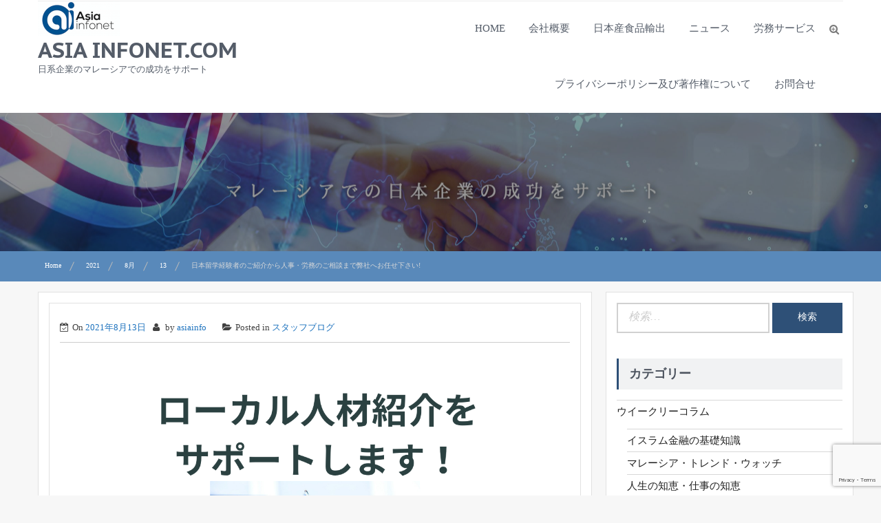

--- FILE ---
content_type: text/html; charset=UTF-8
request_url: https://www.asiainfonet.com/2021/08/13/malaysia-recruit/
body_size: 15351
content:
    <!DOCTYPE html>
    <html dir="ltr" lang="ja" prefix="og: https://ogp.me/ns#">
<head>

	        <meta charset="UTF-8">
        <meta name="viewport" content="width=device-width, initial-scale=1">
        <link rel="profile" href="http://gmpg.org/xfn/11">
        <link rel="pingback" href="https://www.asiainfonet.com/xmlrpc.php">
<title>日本留学経験者のご紹介から人事・労務のご相談まで弊社へお任せ下さい! | asia infonet.com</title>

		<!-- All in One SEO 4.9.2 - aioseo.com -->
	<meta name="robots" content="max-image-preview:large" />
	<meta name="author" content="asiainfo"/>
	<meta name="google-site-verification" content="google-site-verification=3aScwawv8UskQCAmv45L1L-7DT7ZUVMJIJycvTy3ed8" />
	<link rel="canonical" href="https://www.asiainfonet.com/2021/08/13/malaysia-recruit/" />
	<meta name="generator" content="All in One SEO (AIOSEO) 4.9.2" />
		<meta property="og:locale" content="ja_JP" />
		<meta property="og:site_name" content="asia infonet.com | 日系企業のマレーシアでの成功をサポート" />
		<meta property="og:type" content="article" />
		<meta property="og:title" content="日本留学経験者のご紹介から人事・労務のご相談まで弊社へお任せ下さい! | asia infonet.com" />
		<meta property="og:url" content="https://www.asiainfonet.com/2021/08/13/malaysia-recruit/" />
		<meta property="og:image" content="https://www.asiainfonet.com/wp-content/uploads/2020/06/cropped-【企業ロゴ】ASIA-INFONET-青.png" />
		<meta property="og:image:secure_url" content="https://www.asiainfonet.com/wp-content/uploads/2020/06/cropped-【企業ロゴ】ASIA-INFONET-青.png" />
		<meta property="article:published_time" content="2021-08-13T09:17:56+00:00" />
		<meta property="article:modified_time" content="2021-09-14T03:00:16+00:00" />
		<meta name="twitter:card" content="summary" />
		<meta name="twitter:title" content="日本留学経験者のご紹介から人事・労務のご相談まで弊社へお任せ下さい! | asia infonet.com" />
		<meta name="twitter:image" content="https://www.asiainfonet.com/wp-content/uploads/2020/06/cropped-【企業ロゴ】ASIA-INFONET-青.png" />
		<script type="application/ld+json" class="aioseo-schema">
			{"@context":"https:\/\/schema.org","@graph":[{"@type":"Article","@id":"https:\/\/www.asiainfonet.com\/2021\/08\/13\/malaysia-recruit\/#article","name":"\u65e5\u672c\u7559\u5b66\u7d4c\u9a13\u8005\u306e\u3054\u7d39\u4ecb\u304b\u3089\u4eba\u4e8b\u30fb\u52b4\u52d9\u306e\u3054\u76f8\u8ac7\u307e\u3067\u5f0a\u793e\u3078\u304a\u4efb\u305b\u4e0b\u3055\u3044! | asia infonet.com","headline":"\u65e5\u672c\u7559\u5b66\u7d4c\u9a13\u8005\u306e\u3054\u7d39\u4ecb\u304b\u3089\u4eba\u4e8b\u30fb\u52b4\u52d9\u306e\u3054\u76f8\u8ac7\u307e\u3067\u5f0a\u793e\u3078\u304a\u4efb\u305b\u4e0b\u3055\u3044!","author":{"@id":"https:\/\/www.asiainfonet.com\/author\/asiainfo\/#author"},"publisher":{"@id":"https:\/\/www.asiainfonet.com\/#organization"},"image":{"@type":"ImageObject","url":"https:\/\/www.asiainfonet.com\/wp-content\/uploads\/2021\/08\/\u4eba\u6750\u7d39\u4ecb\u30b5\u30dd\u30fc\u30c8.png","width":1200,"height":630},"datePublished":"2021-08-13T17:17:56+08:00","dateModified":"2021-09-14T11:00:16+08:00","inLanguage":"ja","mainEntityOfPage":{"@id":"https:\/\/www.asiainfonet.com\/2021\/08\/13\/malaysia-recruit\/#webpage"},"isPartOf":{"@id":"https:\/\/www.asiainfonet.com\/2021\/08\/13\/malaysia-recruit\/#webpage"},"articleSection":"\u30b9\u30bf\u30c3\u30d5\u30d6\u30ed\u30b0"},{"@type":"BreadcrumbList","@id":"https:\/\/www.asiainfonet.com\/2021\/08\/13\/malaysia-recruit\/#breadcrumblist","itemListElement":[{"@type":"ListItem","@id":"https:\/\/www.asiainfonet.com#listItem","position":1,"name":"Home","item":"https:\/\/www.asiainfonet.com","nextItem":{"@type":"ListItem","@id":"https:\/\/www.asiainfonet.com\/category\/staff-blog\/#listItem","name":"\u30b9\u30bf\u30c3\u30d5\u30d6\u30ed\u30b0"}},{"@type":"ListItem","@id":"https:\/\/www.asiainfonet.com\/category\/staff-blog\/#listItem","position":2,"name":"\u30b9\u30bf\u30c3\u30d5\u30d6\u30ed\u30b0","item":"https:\/\/www.asiainfonet.com\/category\/staff-blog\/","nextItem":{"@type":"ListItem","@id":"https:\/\/www.asiainfonet.com\/2021\/08\/13\/malaysia-recruit\/#listItem","name":"\u65e5\u672c\u7559\u5b66\u7d4c\u9a13\u8005\u306e\u3054\u7d39\u4ecb\u304b\u3089\u4eba\u4e8b\u30fb\u52b4\u52d9\u306e\u3054\u76f8\u8ac7\u307e\u3067\u5f0a\u793e\u3078\u304a\u4efb\u305b\u4e0b\u3055\u3044!"},"previousItem":{"@type":"ListItem","@id":"https:\/\/www.asiainfonet.com#listItem","name":"Home"}},{"@type":"ListItem","@id":"https:\/\/www.asiainfonet.com\/2021\/08\/13\/malaysia-recruit\/#listItem","position":3,"name":"\u65e5\u672c\u7559\u5b66\u7d4c\u9a13\u8005\u306e\u3054\u7d39\u4ecb\u304b\u3089\u4eba\u4e8b\u30fb\u52b4\u52d9\u306e\u3054\u76f8\u8ac7\u307e\u3067\u5f0a\u793e\u3078\u304a\u4efb\u305b\u4e0b\u3055\u3044!","previousItem":{"@type":"ListItem","@id":"https:\/\/www.asiainfonet.com\/category\/staff-blog\/#listItem","name":"\u30b9\u30bf\u30c3\u30d5\u30d6\u30ed\u30b0"}}]},{"@type":"Organization","@id":"https:\/\/www.asiainfonet.com\/#organization","name":"asia infonet.com","description":"\u65e5\u7cfb\u4f01\u696d\u306e\u30de\u30ec\u30fc\u30b7\u30a2\u3067\u306e\u6210\u529f\u3092\u30b5\u30dd\u30fc\u30c8","url":"https:\/\/www.asiainfonet.com\/","logo":{"@type":"ImageObject","url":"https:\/\/www.asiainfonet.com\/wp-content\/uploads\/2020\/06\/cropped-\u3010\u4f01\u696d\u30ed\u30b4\u3011ASIA-INFONET-\u9752.png","@id":"https:\/\/www.asiainfonet.com\/2021\/08\/13\/malaysia-recruit\/#organizationLogo","width":119,"height":50},"image":{"@id":"https:\/\/www.asiainfonet.com\/2021\/08\/13\/malaysia-recruit\/#organizationLogo"}},{"@type":"Person","@id":"https:\/\/www.asiainfonet.com\/author\/asiainfo\/#author","url":"https:\/\/www.asiainfonet.com\/author\/asiainfo\/","name":"asiainfo"},{"@type":"WebPage","@id":"https:\/\/www.asiainfonet.com\/2021\/08\/13\/malaysia-recruit\/#webpage","url":"https:\/\/www.asiainfonet.com\/2021\/08\/13\/malaysia-recruit\/","name":"\u65e5\u672c\u7559\u5b66\u7d4c\u9a13\u8005\u306e\u3054\u7d39\u4ecb\u304b\u3089\u4eba\u4e8b\u30fb\u52b4\u52d9\u306e\u3054\u76f8\u8ac7\u307e\u3067\u5f0a\u793e\u3078\u304a\u4efb\u305b\u4e0b\u3055\u3044! | asia infonet.com","inLanguage":"ja","isPartOf":{"@id":"https:\/\/www.asiainfonet.com\/#website"},"breadcrumb":{"@id":"https:\/\/www.asiainfonet.com\/2021\/08\/13\/malaysia-recruit\/#breadcrumblist"},"author":{"@id":"https:\/\/www.asiainfonet.com\/author\/asiainfo\/#author"},"creator":{"@id":"https:\/\/www.asiainfonet.com\/author\/asiainfo\/#author"},"image":{"@type":"ImageObject","url":"https:\/\/www.asiainfonet.com\/wp-content\/uploads\/2021\/08\/\u4eba\u6750\u7d39\u4ecb\u30b5\u30dd\u30fc\u30c8.png","@id":"https:\/\/www.asiainfonet.com\/2021\/08\/13\/malaysia-recruit\/#mainImage","width":1200,"height":630},"primaryImageOfPage":{"@id":"https:\/\/www.asiainfonet.com\/2021\/08\/13\/malaysia-recruit\/#mainImage"},"datePublished":"2021-08-13T17:17:56+08:00","dateModified":"2021-09-14T11:00:16+08:00"},{"@type":"WebSite","@id":"https:\/\/www.asiainfonet.com\/#website","url":"https:\/\/www.asiainfonet.com\/","name":"asia infonet.com","description":"\u65e5\u7cfb\u4f01\u696d\u306e\u30de\u30ec\u30fc\u30b7\u30a2\u3067\u306e\u6210\u529f\u3092\u30b5\u30dd\u30fc\u30c8","inLanguage":"ja","publisher":{"@id":"https:\/\/www.asiainfonet.com\/#organization"}}]}
		</script>
		<!-- All in One SEO -->

<link rel='dns-prefetch' href='//fonts.googleapis.com' />
<link rel='dns-prefetch' href='//s.w.org' />
<link rel="alternate" type="application/rss+xml" title="asia infonet.com &raquo; フィード" href="https://www.asiainfonet.com/feed/" />
<link rel="alternate" type="application/rss+xml" title="asia infonet.com &raquo; コメントフィード" href="https://www.asiainfonet.com/comments/feed/" />
<script type="text/javascript">
window._wpemojiSettings = {"baseUrl":"https:\/\/s.w.org\/images\/core\/emoji\/14.0.0\/72x72\/","ext":".png","svgUrl":"https:\/\/s.w.org\/images\/core\/emoji\/14.0.0\/svg\/","svgExt":".svg","source":{"concatemoji":"https:\/\/www.asiainfonet.com\/wp-includes\/js\/wp-emoji-release.min.js?ver=6.0.11"}};
/*! This file is auto-generated */
!function(e,a,t){var n,r,o,i=a.createElement("canvas"),p=i.getContext&&i.getContext("2d");function s(e,t){var a=String.fromCharCode,e=(p.clearRect(0,0,i.width,i.height),p.fillText(a.apply(this,e),0,0),i.toDataURL());return p.clearRect(0,0,i.width,i.height),p.fillText(a.apply(this,t),0,0),e===i.toDataURL()}function c(e){var t=a.createElement("script");t.src=e,t.defer=t.type="text/javascript",a.getElementsByTagName("head")[0].appendChild(t)}for(o=Array("flag","emoji"),t.supports={everything:!0,everythingExceptFlag:!0},r=0;r<o.length;r++)t.supports[o[r]]=function(e){if(!p||!p.fillText)return!1;switch(p.textBaseline="top",p.font="600 32px Arial",e){case"flag":return s([127987,65039,8205,9895,65039],[127987,65039,8203,9895,65039])?!1:!s([55356,56826,55356,56819],[55356,56826,8203,55356,56819])&&!s([55356,57332,56128,56423,56128,56418,56128,56421,56128,56430,56128,56423,56128,56447],[55356,57332,8203,56128,56423,8203,56128,56418,8203,56128,56421,8203,56128,56430,8203,56128,56423,8203,56128,56447]);case"emoji":return!s([129777,127995,8205,129778,127999],[129777,127995,8203,129778,127999])}return!1}(o[r]),t.supports.everything=t.supports.everything&&t.supports[o[r]],"flag"!==o[r]&&(t.supports.everythingExceptFlag=t.supports.everythingExceptFlag&&t.supports[o[r]]);t.supports.everythingExceptFlag=t.supports.everythingExceptFlag&&!t.supports.flag,t.DOMReady=!1,t.readyCallback=function(){t.DOMReady=!0},t.supports.everything||(n=function(){t.readyCallback()},a.addEventListener?(a.addEventListener("DOMContentLoaded",n,!1),e.addEventListener("load",n,!1)):(e.attachEvent("onload",n),a.attachEvent("onreadystatechange",function(){"complete"===a.readyState&&t.readyCallback()})),(e=t.source||{}).concatemoji?c(e.concatemoji):e.wpemoji&&e.twemoji&&(c(e.twemoji),c(e.wpemoji)))}(window,document,window._wpemojiSettings);
</script>
<style type="text/css">
img.wp-smiley,
img.emoji {
	display: inline !important;
	border: none !important;
	box-shadow: none !important;
	height: 1em !important;
	width: 1em !important;
	margin: 0 0.07em !important;
	vertical-align: -0.1em !important;
	background: none !important;
	padding: 0 !important;
}
</style>
	<link rel='stylesheet' id='wp-block-library-css'  href='https://www.asiainfonet.com/wp-includes/css/dist/block-library/style.min.css?ver=6.0.11' type='text/css' media='all' />
<link rel='stylesheet' id='aioseo/css/src/vue/standalone/blocks/table-of-contents/global.scss-css'  href='https://www.asiainfonet.com/wp-content/plugins/all-in-one-seo-pack/dist/Lite/assets/css/table-of-contents/global.e90f6d47.css?ver=4.9.2' type='text/css' media='all' />
<style id='global-styles-inline-css' type='text/css'>
body{--wp--preset--color--black: #000000;--wp--preset--color--cyan-bluish-gray: #abb8c3;--wp--preset--color--white: #ffffff;--wp--preset--color--pale-pink: #f78da7;--wp--preset--color--vivid-red: #cf2e2e;--wp--preset--color--luminous-vivid-orange: #ff6900;--wp--preset--color--luminous-vivid-amber: #fcb900;--wp--preset--color--light-green-cyan: #7bdcb5;--wp--preset--color--vivid-green-cyan: #00d084;--wp--preset--color--pale-cyan-blue: #8ed1fc;--wp--preset--color--vivid-cyan-blue: #0693e3;--wp--preset--color--vivid-purple: #9b51e0;--wp--preset--gradient--vivid-cyan-blue-to-vivid-purple: linear-gradient(135deg,rgba(6,147,227,1) 0%,rgb(155,81,224) 100%);--wp--preset--gradient--light-green-cyan-to-vivid-green-cyan: linear-gradient(135deg,rgb(122,220,180) 0%,rgb(0,208,130) 100%);--wp--preset--gradient--luminous-vivid-amber-to-luminous-vivid-orange: linear-gradient(135deg,rgba(252,185,0,1) 0%,rgba(255,105,0,1) 100%);--wp--preset--gradient--luminous-vivid-orange-to-vivid-red: linear-gradient(135deg,rgba(255,105,0,1) 0%,rgb(207,46,46) 100%);--wp--preset--gradient--very-light-gray-to-cyan-bluish-gray: linear-gradient(135deg,rgb(238,238,238) 0%,rgb(169,184,195) 100%);--wp--preset--gradient--cool-to-warm-spectrum: linear-gradient(135deg,rgb(74,234,220) 0%,rgb(151,120,209) 20%,rgb(207,42,186) 40%,rgb(238,44,130) 60%,rgb(251,105,98) 80%,rgb(254,248,76) 100%);--wp--preset--gradient--blush-light-purple: linear-gradient(135deg,rgb(255,206,236) 0%,rgb(152,150,240) 100%);--wp--preset--gradient--blush-bordeaux: linear-gradient(135deg,rgb(254,205,165) 0%,rgb(254,45,45) 50%,rgb(107,0,62) 100%);--wp--preset--gradient--luminous-dusk: linear-gradient(135deg,rgb(255,203,112) 0%,rgb(199,81,192) 50%,rgb(65,88,208) 100%);--wp--preset--gradient--pale-ocean: linear-gradient(135deg,rgb(255,245,203) 0%,rgb(182,227,212) 50%,rgb(51,167,181) 100%);--wp--preset--gradient--electric-grass: linear-gradient(135deg,rgb(202,248,128) 0%,rgb(113,206,126) 100%);--wp--preset--gradient--midnight: linear-gradient(135deg,rgb(2,3,129) 0%,rgb(40,116,252) 100%);--wp--preset--duotone--dark-grayscale: url('#wp-duotone-dark-grayscale');--wp--preset--duotone--grayscale: url('#wp-duotone-grayscale');--wp--preset--duotone--purple-yellow: url('#wp-duotone-purple-yellow');--wp--preset--duotone--blue-red: url('#wp-duotone-blue-red');--wp--preset--duotone--midnight: url('#wp-duotone-midnight');--wp--preset--duotone--magenta-yellow: url('#wp-duotone-magenta-yellow');--wp--preset--duotone--purple-green: url('#wp-duotone-purple-green');--wp--preset--duotone--blue-orange: url('#wp-duotone-blue-orange');--wp--preset--font-size--small: 13px;--wp--preset--font-size--medium: 20px;--wp--preset--font-size--large: 36px;--wp--preset--font-size--x-large: 42px;}.has-black-color{color: var(--wp--preset--color--black) !important;}.has-cyan-bluish-gray-color{color: var(--wp--preset--color--cyan-bluish-gray) !important;}.has-white-color{color: var(--wp--preset--color--white) !important;}.has-pale-pink-color{color: var(--wp--preset--color--pale-pink) !important;}.has-vivid-red-color{color: var(--wp--preset--color--vivid-red) !important;}.has-luminous-vivid-orange-color{color: var(--wp--preset--color--luminous-vivid-orange) !important;}.has-luminous-vivid-amber-color{color: var(--wp--preset--color--luminous-vivid-amber) !important;}.has-light-green-cyan-color{color: var(--wp--preset--color--light-green-cyan) !important;}.has-vivid-green-cyan-color{color: var(--wp--preset--color--vivid-green-cyan) !important;}.has-pale-cyan-blue-color{color: var(--wp--preset--color--pale-cyan-blue) !important;}.has-vivid-cyan-blue-color{color: var(--wp--preset--color--vivid-cyan-blue) !important;}.has-vivid-purple-color{color: var(--wp--preset--color--vivid-purple) !important;}.has-black-background-color{background-color: var(--wp--preset--color--black) !important;}.has-cyan-bluish-gray-background-color{background-color: var(--wp--preset--color--cyan-bluish-gray) !important;}.has-white-background-color{background-color: var(--wp--preset--color--white) !important;}.has-pale-pink-background-color{background-color: var(--wp--preset--color--pale-pink) !important;}.has-vivid-red-background-color{background-color: var(--wp--preset--color--vivid-red) !important;}.has-luminous-vivid-orange-background-color{background-color: var(--wp--preset--color--luminous-vivid-orange) !important;}.has-luminous-vivid-amber-background-color{background-color: var(--wp--preset--color--luminous-vivid-amber) !important;}.has-light-green-cyan-background-color{background-color: var(--wp--preset--color--light-green-cyan) !important;}.has-vivid-green-cyan-background-color{background-color: var(--wp--preset--color--vivid-green-cyan) !important;}.has-pale-cyan-blue-background-color{background-color: var(--wp--preset--color--pale-cyan-blue) !important;}.has-vivid-cyan-blue-background-color{background-color: var(--wp--preset--color--vivid-cyan-blue) !important;}.has-vivid-purple-background-color{background-color: var(--wp--preset--color--vivid-purple) !important;}.has-black-border-color{border-color: var(--wp--preset--color--black) !important;}.has-cyan-bluish-gray-border-color{border-color: var(--wp--preset--color--cyan-bluish-gray) !important;}.has-white-border-color{border-color: var(--wp--preset--color--white) !important;}.has-pale-pink-border-color{border-color: var(--wp--preset--color--pale-pink) !important;}.has-vivid-red-border-color{border-color: var(--wp--preset--color--vivid-red) !important;}.has-luminous-vivid-orange-border-color{border-color: var(--wp--preset--color--luminous-vivid-orange) !important;}.has-luminous-vivid-amber-border-color{border-color: var(--wp--preset--color--luminous-vivid-amber) !important;}.has-light-green-cyan-border-color{border-color: var(--wp--preset--color--light-green-cyan) !important;}.has-vivid-green-cyan-border-color{border-color: var(--wp--preset--color--vivid-green-cyan) !important;}.has-pale-cyan-blue-border-color{border-color: var(--wp--preset--color--pale-cyan-blue) !important;}.has-vivid-cyan-blue-border-color{border-color: var(--wp--preset--color--vivid-cyan-blue) !important;}.has-vivid-purple-border-color{border-color: var(--wp--preset--color--vivid-purple) !important;}.has-vivid-cyan-blue-to-vivid-purple-gradient-background{background: var(--wp--preset--gradient--vivid-cyan-blue-to-vivid-purple) !important;}.has-light-green-cyan-to-vivid-green-cyan-gradient-background{background: var(--wp--preset--gradient--light-green-cyan-to-vivid-green-cyan) !important;}.has-luminous-vivid-amber-to-luminous-vivid-orange-gradient-background{background: var(--wp--preset--gradient--luminous-vivid-amber-to-luminous-vivid-orange) !important;}.has-luminous-vivid-orange-to-vivid-red-gradient-background{background: var(--wp--preset--gradient--luminous-vivid-orange-to-vivid-red) !important;}.has-very-light-gray-to-cyan-bluish-gray-gradient-background{background: var(--wp--preset--gradient--very-light-gray-to-cyan-bluish-gray) !important;}.has-cool-to-warm-spectrum-gradient-background{background: var(--wp--preset--gradient--cool-to-warm-spectrum) !important;}.has-blush-light-purple-gradient-background{background: var(--wp--preset--gradient--blush-light-purple) !important;}.has-blush-bordeaux-gradient-background{background: var(--wp--preset--gradient--blush-bordeaux) !important;}.has-luminous-dusk-gradient-background{background: var(--wp--preset--gradient--luminous-dusk) !important;}.has-pale-ocean-gradient-background{background: var(--wp--preset--gradient--pale-ocean) !important;}.has-electric-grass-gradient-background{background: var(--wp--preset--gradient--electric-grass) !important;}.has-midnight-gradient-background{background: var(--wp--preset--gradient--midnight) !important;}.has-small-font-size{font-size: var(--wp--preset--font-size--small) !important;}.has-medium-font-size{font-size: var(--wp--preset--font-size--medium) !important;}.has-large-font-size{font-size: var(--wp--preset--font-size--large) !important;}.has-x-large-font-size{font-size: var(--wp--preset--font-size--x-large) !important;}
</style>
<link rel='stylesheet' id='contact-form-7-css'  href='https://www.asiainfonet.com/wp-content/plugins/contact-form-7/includes/css/styles.css?ver=5.7.7' type='text/css' media='all' />
<link rel='stylesheet' id='popb_admin_top_menu_styles_csm-css'  href='https://www.asiainfonet.com/wp-content/plugins/page-builder-add/styles/admin-csm-menu-styles.css?ver=6.0.11' type='text/css' media='all' />
<link rel='stylesheet' id='toc-screen-css'  href='https://www.asiainfonet.com/wp-content/plugins/table-of-contents-plus/screen.min.css?ver=2411.1' type='text/css' media='all' />
<link crossorigin="anonymous" rel='stylesheet' id='expedition-googleapis-primary-css'  href='//fonts.googleapis.com/css?family=Old+Standard++TT%3A400%2C400italic%2C700&#038;ver=6.0.11' type='text/css' media='all' />
<link crossorigin="anonymous" rel='stylesheet' id='expedition-googleapis-site-identity-css'  href='//fonts.googleapis.com/css?family=PT+Sans+Caption%3A400%2C700&#038;ver=6.0.11' type='text/css' media='all' />
<link crossorigin="anonymous" rel='stylesheet' id='expedition-googleapis-title-css'  href='//fonts.googleapis.com/css?family=Montserrat%3A400%2C700&#038;ver=6.0.11' type='text/css' media='all' />
<link crossorigin="anonymous" rel='stylesheet' id='expedition-googleapis-sub-titile-css'  href='//fonts.googleapis.com/css?family=Cookie&#038;ver=6.0.11' type='text/css' media='all' />
<link rel='stylesheet' id='animate-css-css'  href='https://www.asiainfonet.com/wp-content/themes/expedition/assets/frameworks/wow/css/animate.min.css?ver=3.4.0' type='text/css' media='all' />
<link rel='stylesheet' id='jquery-mmenu-all-style-css'  href='https://www.asiainfonet.com/wp-content/themes/expedition/assets/frameworks/mmenu/css/jquery.mmenu.all.css?ver=6.0.11' type='text/css' media='all' />
<link rel='stylesheet' id='expedition-style-css'  href='https://www.asiainfonet.com/wp-content/themes/expedition/style.css?ver=6.0.11' type='text/css' media='all' />
<script type='text/javascript' src='https://www.asiainfonet.com/wp-includes/js/jquery/jquery.min.js?ver=3.6.0' id='jquery-core-js'></script>
<script type='text/javascript' src='https://www.asiainfonet.com/wp-includes/js/jquery/jquery-migrate.min.js?ver=3.3.2' id='jquery-migrate-js'></script>
<script type='text/javascript' src='https://www.asiainfonet.com/wp-content/themes/expedition/assets/frameworks/mmenu/js/jquery.mmenu.min.all.js?ver=4.7.5' id='jquery-mmenu-js'></script>
<link rel="https://api.w.org/" href="https://www.asiainfonet.com/wp-json/" /><link rel="alternate" type="application/json" href="https://www.asiainfonet.com/wp-json/wp/v2/posts/6287" /><link rel="EditURI" type="application/rsd+xml" title="RSD" href="https://www.asiainfonet.com/xmlrpc.php?rsd" />
<link rel="wlwmanifest" type="application/wlwmanifest+xml" href="https://www.asiainfonet.com/wp-includes/wlwmanifest.xml" /> 
<meta name="generator" content="WordPress 6.0.11" />
<link rel='shortlink' href='https://www.asiainfonet.com/?p=6287' />
<link rel="alternate" type="application/json+oembed" href="https://www.asiainfonet.com/wp-json/oembed/1.0/embed?url=https%3A%2F%2Fwww.asiainfonet.com%2F2021%2F08%2F13%2Fmalaysia-recruit%2F" />
<link rel="alternate" type="text/xml+oembed" href="https://www.asiainfonet.com/wp-json/oembed/1.0/embed?url=https%3A%2F%2Fwww.asiainfonet.com%2F2021%2F08%2F13%2Fmalaysia-recruit%2F&#038;format=xml" />
        <style type="text/css">
        /*=====COLOR OPTION=====*/

        /*Color*/
        /*----------------------------------*/

        /*Primary*/
                    section.wrapper-slider .slide-pager .cycle-pager-active,
            section.wrapper-slider .slide-pager .cycle-pager-active:visited,
            section.wrapper-slider .slide-pager .cycle-pager-active:hover,
            section.wrapper-slider .slide-pager .cycle-pager-active:focus,
            section.wrapper-slider .slide-pager .cycle-pager-active:active,
            .title-divider,
            .title-divider:visited,            
            #gmaptoggle,
            #gmaptoggle:visited,
            .evision-back-to-top,
            .evision-back-to-top:visited,
            .search-form .search-submit,
            .search-form .search-submit:visited,
            .widget_calendar tbody a,
            .widget_calendar tbody a:visited{
              background-color: #2e5077;
            }

            .widget-title,
            .widgettitle{
              border-color: #2e5077; /*#2e5077*/
            }

            @media screen and (min-width: 768px){
            .main-navigation li:hover > a:after,
            .main-navigation .current_page_item > a:after,
            .main-navigation .current-menu-item > a:after,
            .main-navigation .current_page_ancestor > a:after,
            .main-navigation li.active > a:after,
            .main-navigation li.active > a:after,
            .main-navigation li.active > a:after,
            .main-navigation li.current_page_parent a:after {
                background-color: #2e5077; 
              }
            }

            .latestpost-footer .moredetail a,
            .latestpost-footer .moredetail a:visited{
              color: #2e5077;
            }
                    /*Alternate primary color*/
            .search-section button.catselect,
            .search-section button.catselect:visited{
              background-color: #555C68;
            }
                    /*Site identity / logo & tagline*/
            .site-title a,
            .site-title a:visited,
            .site-description {
              color: #545c68; /*#545C68*/
            }
                    /*Main Titile*/
            .title-section h2,
            .latestpost-content h3 a,
            .latestpost-content h3 a:visited{
              color: #313131;
            }
                    /*Main Sub Titile*/
            .title-section h3{
              color: #6d6d6d;
            }
                    /*Menu*/
            .main-navigation a {
              color: #545c68; 
            }
                    /*Text over image*/
            .wrapper-slider .slide-item .slider-title a,
            .wrapper-slider .slide-item .slider-title a:visited,
            .wrapper-slider .slide-item .container-full,
            .wrapper-slider .slide-item .text-content,
            .wrap-poptrip,
            h2.block-post-title a,
            .wrap-poptrip a.line-btn,
            .wrap-poptrip a.line-btn:visited,
            .wrap-info,
            .wrap-info .title-section h2,
            .wrap-info a.line-btn,
            .wrap-info a.line-btn:visited,
            .page-inner-title .entry-header .entry-title{
              color: #fff; 
            }

            .wrapper-slider .slide-pager span,
            .wrapper-slider .slide-pager span:visited{
              background-color: #fff;  
            }

            .testimonial-slider .banner-content-holder{
              border-color: #fff;  
            }

            .testimonial-slider .thumb-holder > img:hover,
            .testimonial-slider .thumb-holder > img:focus{
              box-shadow: 0 0 0 3px #fff; 
            }
                    /*Button standard*/
            button,
            a.btn,
            html input[type="button"],
            input[type="button"],
            input[type="reset"],
            input[type="submit"],
            button:visited,
            a.btn:visited,
            input[type="button"]:visited,
            input[type="reset"]:visited,
            input[type="submit"]:visited,
            .search-section button.pageselect,
            .search-section button.pageselect:visited {
              background: #2e5077;
            }
                    /*Button border only*/
            a.line-btn,
            a.line-btn:visited{
              border-color: #fff; 
            }
                    /*Link color*/
            .posted-on a,
            .cat-links a,
            .tags-links a,
            .author a,
            .comments-link a,
            .edit-link a,
            .nav-links .nav-previous a,
            .nav-links .nav-next a {
              color: #1e73be; 
            }
                    /*Hover*/
            /*----------------------------------*/

            /*Primary hover*/
            a:hover,
              a:focus,
              a:active,
              h1 a:hover,
              h1 a:focus,
              h1 a:active,
              h2 a:hover,
              h2 a:focus,
              h2 a:active,
              h3 a:hover,
              h3 a:focus,
              h3 a:active,
              h4 a:hover,
              h4 a:focus,
              h4 a:active,
              h5 a:hover,
              h5 a:focus,
              h5 a:active,
              h6 a:hover,
              h6 a:focus,
              h6 a:active,
              .contact-widget ul li a:hover,
              .contact-widget ul li a:focus,
              .contact-widget ul li a:active,
              .contact-widget ul li a:hover i,
              .contact-widget ul li a:focus i,
              .contact-widget ul li a:active i,
              .site-title a:hover,
              .site-title a:focus,
              .site-title a:active,
              .main-navigation li:hover > a,
              .main-navigation li:focus > a,
              .main-navigation li:active > a,
              .main-navigation ul ul a:hover,
              .main-navigation ul ul a:focus,
              .main-navigation ul ul a:active,
              .wrapper-slider .slide-item .slider-title a:hover,
              .wrapper-slider .slide-item .slider-title a:focus,
              .wrapper-slider .slide-item .slider-title a:active,
              .latestpost-content h3 a:hover,
              .latestpost-content h3 a:focus,
              .latestpost-content h3 a:active,
              .latestpost-footer a:hover,
              .latestpost-footer a:focus,
              .latestpost-footer a:active,
              .latestpost-footer a:hover i,
              .latestpost-footer a:focus i,
              .latestpost-footer a:active i,
              .posted-on a:hover,
              .posted-on a:focus,
              .posted-on a:active,
              .cat-links a:hover,
              .cat-links a:focus,
              .cat-links a:active,
              .tags-links a:hover,
              .tags-links a:focus,
              .tags-links a:active,
              .author a:hover,
              .author a:focus,
              .author a:active,
              .comments-link a:hover,
              .comments-link a:focus,
              .comments-link a,
              .edit-link a:hover,
              .edit-link a:focus,
              .edit-link a:active,
              .nav-links .nav-previous a:hover,
              .nav-links .nav-previous a:focus,
              .nav-links .nav-previous a:active,
              .nav-links .nav-next a:hover,
              .nav-links .nav-next a:focus,
              .nav-links .nav-next a:active,
              .search-form .search-submit:hover,
              .search-form .search-submit:focus,
              .search-form .search-submit:active,
              .widget li a:hover,
              .widget li a:focus,
              .widget li a:active{
              color: #DFB200; /*#DFB200*/
            }

            .wrapper-slider .controls .slide-prev i:hover,
            .wrapper-slider .controls .slide-prev i:focus,
            .wrapper-slider .controls .slide-prev i:active,
            .wrapper-slider .controls .slide-next i:hover,
            .wrapper-slider .controls .slide-next i:focus,
            .wrapper-slider .controls .slide-next i:active,
            .search-section button.catselect:hover,
            .search-section button.catselect:focus,
            .search-section button.catselect:active,
            .search-section button.pageselect:hover,
            .search-section button.pageselect:focus,
            .search-section button.pageselect:active,
            .wrapper-slider .slide-pager span:hover,
            .wrapper-slider .slide-pager span:focus,
            .wrapper-slider .slide-pager span:active,
            .latestpost-footer .moredetail a:hover,
            .latestpost-footer .moredetail a:focus,
            .latestpost-footer .moredetail a:active,
            .latestpost:hover:after,
            .latestpost:focus:after,
            .latestpost:active:after,
            #gmaptoggle:hover,
            #gmaptoggle:focus,
            #gmaptoggle:active,
            .widget_calendar tbody a:hover,
            .widget_calendar tbody a:focus,
            .widget_calendar tbody a:active{
              background-color: #DFB200; /*#DFB200*/
            }

            .wrapper-slider .controls .slide-prev i:hover,
            .wrapper-slider .controls .slide-prev i:focus,
            .wrapper-slider .controls .slide-prev i:active,
            .wrapper-slider .controls .slide-next i:hover,
            .wrapper-slider .controls .slide-next i:focus,
            .wrapper-slider .controls .slide-next i:active,
            .nav-links .nav-previous a:hover,
            .nav-links .nav-previous a:focus,
            .nav-links .nav-previous a:active,
            .nav-links .nav-next a:hover,
            .nav-links .nav-next a:focus,
            .nav-links .nav-next a:active{
              border-color: #DFB200;
            }
                    /*Button standard*/
            button:hover,
            a.btn:hover,
            a.line-btn:hover,
            input[type="button"]:hover,
            input[type="reset"]:hover,
            input[type="submit"]:hover,
            button:focus,
            a.btn:focus,
            a.line-btn:focus,
            input[type="button"]:focus,
            input[type="reset"]:focus,
            input[type="submit"]:focus,
            button:active,
            a.btn:active,
            a.line-btn:active,
            input[type="button"]:active,
            input[type="reset"]:active,
            input[type="submit"]:active {
              background-color: #DFB200;
            }

            a.line-btn:hover,
            a.line-btn:focus,
            a.line-btn:active{
              border-color: #DFB200;
            }
            
                    /*Background Color*/
              /*Header*/
              .top-header,
              .site-header{
                background-color: #fff; 
              }
                      /*popular trip*/
              .wrap-poptrip{
                background-color: #fff; /*#fff*/
              }
         
              .wrap-breadcrumb{
                background-color: #1D3A5B; /*#1D3A5B*/
              }
         
              /*info - Testimonial*/
              .wrap-info .sub-wrapper{
               background-color:  #656565; /*#656565*/
              }
         
              /*blog*/
              .wrap-latestpost{
                background-color: #f1f1f1; /*#f1f1f1*/
              }
         
          /*footer*/
          .site-footer{
            background-color: #636B6B; /*#636B6B*/
          }

         
        /*Primary*/
          html, body, p, button, input, select, textarea, pre, code, kbd, tt, var, samp , .main-navigation a, search-input-holder .search-field{
          font-family: 'Old Standard TT'; /*Lato*/
          }
         
          /*Site identity / logo & tagline*/
          .site-title a, .site-description {
          font-family: 'PT Sans Caption'; /*Lato*/
          }
         
          /*Title*/
          h1, h1 a,
          h2, h2 a,
          h3, h3 a,
          h4, h4 a,
          h5, h5 a,
          h6, h6 a{
            font-family: 'Montserrat'; /*Lato*/
          }
                  /*Subtitle*/
          .title-section h3 {
            font-family: "Cookie"; /*Cookie*/
          }
                .sub-wrapper {
            background-image: url(https://www.asiainfonet.com/wp-content/themes/expedition/assets/img/about-bg.jpg);
        }
        .sub-wrapper.about-only{
          background-size: 100%;
        }

        .sub-wrapper.testimonial-only{
          background-image: none;
        }
        
                .page-inner-title {
         background-image: url(http://www.asiainfonet.com/wp-content/uploads/2020/06/header_1-scaled.jpg);
         padding: 100px;
        }
        
        </style>
    <link rel="amphtml" href="https://www.asiainfonet.com/2021/08/13/malaysia-recruit/amp/"><link rel="icon" href="https://www.asiainfonet.com/wp-content/uploads/2020/06/cropped-【企業ロゴ】ASIA-INFONET-青-1-32x32.png" sizes="32x32" />
<link rel="icon" href="https://www.asiainfonet.com/wp-content/uploads/2020/06/cropped-【企業ロゴ】ASIA-INFONET-青-1-192x192.png" sizes="192x192" />
<link rel="apple-touch-icon" href="https://www.asiainfonet.com/wp-content/uploads/2020/06/cropped-【企業ロゴ】ASIA-INFONET-青-1-180x180.png" />
<meta name="msapplication-TileImage" content="https://www.asiainfonet.com/wp-content/uploads/2020/06/cropped-【企業ロゴ】ASIA-INFONET-青-1-270x270.png" />
		<style type="text/css" id="wp-custom-css">
			/** 記事内の行間を調整 */
p {
  margin-top: 0;
  margin-bottom: 1.7em;
	line-height: 190%;
}
/** 見出しのデザイン */
.entry-content h1{
		font-size: 1.2rem;
border-left:4px solid;
padding: .7em 0 .7em .8em;
margin-top: 1.0em;
}
.entry-content h2{
	font-size: 1.7rem;
border-left:4px solid;
padding: .7em 0 .7em .8em;
margin-top: 1.8em;
}
	
	/** h1非表示 */
h1.entry-title{
 display:none;
}

	/** 追記 */
.container-full .thumb-overlay {
  background: rgba(0,0,0,0);
}

.slide-item .container-full {
  background-position: center !important;
  background-size: 100% !important;
  background-repeat: no-repeat !important;
}


.wrapper-slider .slide-item .container-full {
background-color: transparent !important;
}

	/** パンくずリストエラー解消*/
div.breadcrumbs {
font-size: 10px;
margin: 1px auto 5px;
padding: 0;
}		</style>
		
</head>

<body class="post-template-default single single-post postid-6287 single-format-standard wp-custom-logo evision-right-sidebar">

    <div id="page" class="site">
    <a class="skip-link screen-reader-text" href="#content">Skip to content</a>
    <section class="wrapper top-header">
        <div class="container">
            <div class="top-header-inner">
                <div class="row">
                    <div class="column-md-7 column-sd-12 column-xsd-12 rtl-fright">
                                                   
                    </div>
                    <div class="column-md-5 column-sd-12 column-xsd-12 rtl-fleft">
                                            </div>
                </div>
            </div>
        </div>
    </section>
        <header id="masthead" class="wrapper site-header" role="banner">
            <div class="container">
                <div class="row">
                    <div class="column-md-4 column-sd-12 column-xsd-12 rtl-fright">
                        <div class="site-branding">
                            <a href="https://www.asiainfonet.com/" class="custom-logo-link" rel="home"><img width="119" height="50" src="https://www.asiainfonet.com/wp-content/uploads/2020/06/cropped-【企業ロゴ】ASIA-INFONET-青.png" class="custom-logo" alt="asia infonet.com" /></a>                                                                    <p class="site-title"><a href="https://www.asiainfonet.com/" rel="home">asia infonet.com</a></p>
                                                                    <h2 class="site-description">日系企業のマレーシアでの成功をサポート</h2>
                                                        </div><!-- .site-branding -->
                    </div>
                    <div class="column-md-8 column-sd-12 column-xsd-12 rtl-fleft">
                        <a href="#site-navigation" id="hamburger"><span></span></a>
                        <nav id="site-navigation" class="main-navigation" role="navigation">
                            <ul id="menu-%e3%82%b5%e3%83%bc%e3%83%93%e3%82%b9%e5%88%86%e9%a1%9e" class="menu"><li id="menu-item-21981" class="menu-item menu-item-type-post_type menu-item-object-page menu-item-home menu-item-21981"><a href="https://www.asiainfonet.com/">HOME</a></li>
<li id="menu-item-74" class="menu-item menu-item-type-post_type menu-item-object-page menu-item-74"><a href="https://www.asiainfonet.com/about-us/">会社概要</a></li>
<li id="menu-item-60" class="menu-item menu-item-type-post_type menu-item-object-page menu-item-60"><a href="https://www.asiainfonet.com/japanese-food/">日本産食品輸出</a></li>
<li id="menu-item-52" class="menu-item menu-item-type-post_type menu-item-object-page menu-item-has-children menu-item-52"><a href="https://www.asiainfonet.com/malaysia-news/">ニュース</a>
<ul class="sub-menu">
	<li id="menu-item-16556" class="menu-item menu-item-type-taxonomy menu-item-object-category menu-item-16556"><a href="https://www.asiainfonet.com/category/weekly-column/">ウイークリーコラム</a></li>
</ul>
</li>
<li id="menu-item-51" class="menu-item menu-item-type-post_type menu-item-object-page menu-item-51"><a href="https://www.asiainfonet.com/labor-consulting/">労務サービス</a></li>
<li id="menu-item-21088" class="menu-item menu-item-type-post_type menu-item-object-page menu-item-21088"><a href="https://www.asiainfonet.com/privacy-policy-copyright/">プライバシーポリシー及び著作権について</a></li>
<li id="menu-item-280" class="menu-item menu-item-type-post_type menu-item-object-page menu-item-280"><a href="https://www.asiainfonet.com/inquiry/">お問合せ</a></li>
</ul>                        </nav> 
                        <i class="header-section-search fa fa-search-plus"></i>
                        <div class="top-search search-section">
                            <form role="search" method="get" id="searchform"
                                class="searchform" action="https://www.asiainfonet.com/">
                                <div class="search-input-holder">
                                    <label class="screen-reader-text" for="s"></label>
                                    <input class="search-field" type="text" placeholder="search for global & hit enter..." value="" name="s" id="s" />
                                    <input class="search-submit" type="submit" name="search_by" value="all" hidden>
                                    <button class="catselect" type="submit" name="search_by" value="post">Search</button>
                                </div>
                            </form>
                        </div>
                    </div>
                </div>
            </div>
        </header><!-- #masthead -->
    
<div class="wrapper page-inner-title">
	<div class="thumb-overlay"></div>
	<div class="container">
	    <div class="row">
	        <div class="column-md-12 column-sd-12 column-xsd-12">
				<header class="entry-header">
					<h1 class="entry-title">日本留学経験者のご紹介から人事・労務のご相談まで弊社へお任せ下さい!</h1>				</header><!-- .entry-header -->
	        </div>
	    </div>
	</div>
</div>
<div class="clear"></div><div id="breadcrumb" class="breadcrumb-wrap"><div class="container"><div role="navigation" aria-label="Breadcrumbs" class="breadcrumb-trail breadcrumbs" itemprop="breadcrumb"><ul class="trail-items" itemscope itemtype="http://schema.org/BreadcrumbList"><meta name="numberOfItems" content="5" /><meta name="itemListOrder" content="Ascending" /><li itemprop="itemListElement" itemscope itemtype="http://schema.org/ListItem" class="trail-item trail-begin"><a itemprop="item" href="https://www.asiainfonet.com" rel="home"><span itemprop="name">Home</span></a><meta itemprop="position" content="1" /></li><li itemprop="itemListElement" itemscope itemtype="http://schema.org/ListItem" class="trail-item"><a itemprop="item" href="https://www.asiainfonet.com/2021/"><span itemprop="name">2021</span></a><meta itemprop="position" content="2" /></li><li itemprop="itemListElement" itemscope itemtype="http://schema.org/ListItem" class="trail-item"><a itemprop="item" href="https://www.asiainfonet.com/2021/08/"><span itemprop="name">8月</span></a><meta itemprop="position" content="3" /></li><li itemprop="itemListElement" itemscope itemtype="http://schema.org/ListItem" class="trail-item"><a itemprop="item" href="https://www.asiainfonet.com/2021/08/13/"><span itemprop="name">13</span></a><meta itemprop="position" content="4" /></li><li itemprop="itemListElement" itemscope itemtype="http://schema.org/ListItem" class="trail-item trail-end"><span itemprop="name">日本留学経験者のご紹介から人事・労務のご相談まで弊社へお任せ下さい!</span><meta itemprop="position" content="5" /></li></ul></div></div> </div><!-- #breadcrumb --><div class="clear"></div><div id="content" class="site-content">
	<div id="primary" class="content-area">
		<main id="main" class="site-main" role="main">

		
<article id="post-6287" class="post-6287 post type-post status-publish format-standard has-post-thumbnail hentry category-staff-blog">
	<header class="entry-header">
		<div class="entry-meta">
			<span class="posted-on">On <a href="https://www.asiainfonet.com/2021/08/13/" rel="bookmark"><time class="entry-date published" datetime="2021-08-13T17:17:56+08:00">2021年8月13日</time><time class="updated" datetime="2021-09-14T11:00:16+08:00">2021年9月14日</time></a></span><span class="byline"> by <span class="author vcard"><a class="url fn n" href="https://www.asiainfonet.com/author/asiainfo/">asiainfo</a></span></span>			<span class="cat-links">Posted in <a href="https://www.asiainfonet.com/category/staff-blog/" rel="category tag">スタッフブログ</a></span>		</div><!-- .entry-meta -->
	</header><!-- .entry-header -->

	<div class="entry-content">
		<div class='image-full'>
			<img width="1200" height="630" src="https://www.asiainfonet.com/wp-content/uploads/2021/08/人材紹介サポート.png" class="attachment-full size-full wp-post-image" alt="" srcset="https://www.asiainfonet.com/wp-content/uploads/2021/08/人材紹介サポート.png 1200w, https://www.asiainfonet.com/wp-content/uploads/2021/08/人材紹介サポート-300x158.png 300w, https://www.asiainfonet.com/wp-content/uploads/2021/08/人材紹介サポート-700x368.png 700w, https://www.asiainfonet.com/wp-content/uploads/2021/08/人材紹介サポート-768x403.png 768w" sizes="(max-width: 1200px) 100vw, 1200px" />		</div>

		
<p></p>



<div id="toc_container" class="no_bullets"><p class="toc_title">目次</p><ul class="toc_list"><li></li><li></li><li></li><li></li><li></li><li></li><li></li></ul></div>
<h2><span id="i">人材採用・労務管理の効率アップをサポート</span></h2>



<div class="wp-block-image"><figure class="aligncenter size-full"><img loading="lazy" width="640" height="426" src="http://www.asiainfonet.com/wp-content/uploads/2020/08/color-3207345_640.jpg" alt="" class="wp-image-1652" srcset="https://www.asiainfonet.com/wp-content/uploads/2020/08/color-3207345_640.jpg 640w, https://www.asiainfonet.com/wp-content/uploads/2020/08/color-3207345_640-300x200.jpg 300w, https://www.asiainfonet.com/wp-content/uploads/2020/08/color-3207345_640-272x182.jpg 272w" sizes="(max-width: 640px) 100vw, 640px" /></figure></div>



<p>コロナ禍で人件費削減が求められる状況の中、失敗しないローカル従業員採用を。</p>



<p>マレーシア歴20年の情報量とネットワークをいかし、貴社のローカル従業員採用活動をサポートいたします。</p>



<h2><span id="i-2">こんなお悩みはありませんか？</span></h2>



<p><strong>業務で日本語を話せる人材が必要だが、見つからず採用に時間がかかる</strong><br></p>



<p><strong>採用した従業員が他の企業へ転職してしまい、長く続かない</strong><br></p>



<p><strong>応募してきた候補者の日本語やその他のスキルが期待に満たない</strong><br></p>



<p><strong>マレーシアでのローカル人材募集や採用時に気を付けることを知りたい</strong><br></p>



<h2><span id="i-3">ローカル人材の他日本留学経験者など幅広くご紹介</span></h2>



<div class="wp-block-image"><figure class="aligncenter size-full"><img loading="lazy" width="640" height="427" src="http://www.asiainfonet.com/wp-content/uploads/2021/04/cytonn-photography-vWchRczcQwM-unsplash.jpg" alt="" class="wp-image-4609" srcset="https://www.asiainfonet.com/wp-content/uploads/2021/04/cytonn-photography-vWchRczcQwM-unsplash.jpg 640w, https://www.asiainfonet.com/wp-content/uploads/2021/04/cytonn-photography-vWchRczcQwM-unsplash-300x200.jpg 300w, https://www.asiainfonet.com/wp-content/uploads/2021/04/cytonn-photography-vWchRczcQwM-unsplash-272x182.jpg 272w" sizes="(max-width: 640px) 100vw, 640px" /></figure></div>



<p>高度専門家から一般職人材まであらゆるポジションの人材をご紹介致します。</p>



<p>KL・セランゴールだけでなく、マレーシア全土に対応しております。</p>



<p>また、マレーシアのローカル学生が日本に渡航し大学を卒業、数年日本での生活を経験する国費留学という施策があります。弊社でそのような留学経験人材紹介を仲介する仕組みができました。</p>



<p><strong>日本語のスキル</strong><br>日本語でのコミュニケーションに問題ない人材紹介が可能です<br></p>



<p><strong>就業後の転職</strong><br>日本での考え方、仕事の仕方を学んだ上で日系企業に応募するため、ミスマッチが防げます<br></p>



<p><strong>その他のスキル</strong><br>日本の大学卒のためスキルの確認がスムーズとなり、応募時のミスマッチを防げます</p>



<h2><span id="i-4">採用・入社の活動もサポート</span></h2>



<div class="wp-block-image"><figure class="aligncenter size-full"><img loading="lazy" width="640" height="427" src="http://www.asiainfonet.com/wp-content/uploads/2020/08/contract.business.jpg" alt="" class="wp-image-1538" srcset="https://www.asiainfonet.com/wp-content/uploads/2020/08/contract.business.jpg 640w, https://www.asiainfonet.com/wp-content/uploads/2020/08/contract.business-300x200.jpg 300w, https://www.asiainfonet.com/wp-content/uploads/2020/08/contract.business-272x182.jpg 272w" sizes="(max-width: 640px) 100vw, 640px" /></figure></div>



<p>オファーレター作成のアドバイス、各種手当支給時の注意点のアドバイスなど、採用から実際の入社までサポート致します。</p>



<h2><span id="i-5">ご利用の流れ</span></h2>



<div class="wp-block-image"><figure class="aligncenter size-full"><img loading="lazy" width="640" height="427" src="http://www.asiainfonet.com/wp-content/uploads/2021/03/jeshoots-com-LtNvQHdKkmw-unsplash.jpg" alt="" class="wp-image-4101" srcset="https://www.asiainfonet.com/wp-content/uploads/2021/03/jeshoots-com-LtNvQHdKkmw-unsplash.jpg 640w, https://www.asiainfonet.com/wp-content/uploads/2021/03/jeshoots-com-LtNvQHdKkmw-unsplash-300x200.jpg 300w, https://www.asiainfonet.com/wp-content/uploads/2021/03/jeshoots-com-LtNvQHdKkmw-unsplash-272x182.jpg 272w" sizes="(max-width: 640px) 100vw, 640px" /></figure></div>



<p><strong>ご紹介が成立するまではご請求は発生いたしません</strong>。ご利用までは以下の手順となります。</p>



<p>1) リクエストシートにご求人詳細条件を記入頂きます。</p>



<p>2)紹介成約時の紹介料金、その他規定を記載した書類に発注サインをいただきご提出頂きます。</p>



<p>3) 上記1)と2)を受け取った段階で、候補者サーチ、代理募集に入ります。</p>



<p>4) 適切な候補者が見つかる都度、書類をemailにてお送りします。貴社にて書類審査をいただき、面接をされたいかどうかご連絡頂きます。</p>



<p>5) 面接の対象者との日程調整をし、面接を実施いただきます。</p>



<p>6) 面接が複数回必要なら、それに応じて再アレンジし、最終的に合否結果を弊社にお知らせいただきます。</p>



<p>1)〜6)までのプロセスに於いては、料金は発生いたしません。ただし他ルートで候補者を見つけられ採用を決められた場合は、弊社にポジションクローズの旨通知いただくものとします。</p>



<p></p>



<h2><span id="i-6">人材紹介実績</span></h2>



<p>日系ＩＴ企業現地子会社のCEO</p>



<p>日系金融関係のインベストメントプロフェッショナル</p>



<p>日系商社のセールス＆マーケティングマネージャー</p>



<p>日系製造業のQA/QC</p>



<p>日系リース会社の総務/経理エグゼクティブ</p>



<h2><span id="i-7">お申し込み・お問合せ</span></h2>



<p>実際の人材紹介は、弊社が窓口となり、Beable Malaysia Sdn.Bhd.を通して行います。</p>



<p>以下フォームに必要事項をご記載頂き、送信をお願い致します。</p>



<p>折り返し、記載頂いたメールアドレスまでご連絡致します。</p>




<div class="wpcf7 no-js" id="wpcf7-f6290-p6287-o1" lang="ja" dir="ltr">
<div class="screen-reader-response"><p role="status" aria-live="polite" aria-atomic="true"></p> <ul></ul></div>
<form action="/2021/08/13/malaysia-recruit/#wpcf7-f6290-p6287-o1" method="post" class="wpcf7-form init" aria-label="コンタクトフォーム" novalidate="novalidate" data-status="init">
<div style="display: none;">
<input type="hidden" name="_wpcf7" value="6290" />
<input type="hidden" name="_wpcf7_version" value="5.7.7" />
<input type="hidden" name="_wpcf7_locale" value="ja" />
<input type="hidden" name="_wpcf7_unit_tag" value="wpcf7-f6290-p6287-o1" />
<input type="hidden" name="_wpcf7_container_post" value="6287" />
<input type="hidden" name="_wpcf7_posted_data_hash" value="" />
<input type="hidden" name="_wpcf7_recaptcha_response" value="" />
</div>
<p><label> 貴社名 (必須)<br />
<span class="wpcf7-form-control-wrap" data-name="your-name"><input size="40" class="wpcf7-form-control wpcf7-text wpcf7-validates-as-required" aria-required="true" aria-invalid="false" value="" type="text" name="your-name" /></span> </label>
</p>
<p><label> お名前 (必須)<br />
<span class="wpcf7-form-control-wrap" data-name="company-name"><input size="40" class="wpcf7-form-control wpcf7-text wpcf7-validates-as-required" aria-required="true" aria-invalid="false" value="" type="text" name="company-name" /></span> </label>
</p>
<p><label> メールアドレス (必須)<br />
<span class="wpcf7-form-control-wrap" data-name="your-email"><input size="40" class="wpcf7-form-control wpcf7-text wpcf7-email wpcf7-validates-as-required wpcf7-validates-as-email" aria-required="true" aria-invalid="false" value="" type="email" name="your-email" /></span> </label>
</p>
<p><label> ご連絡先(必須)<br />
<span class="wpcf7-form-control-wrap" data-name="tel-248"><input size="40" class="wpcf7-form-control wpcf7-text wpcf7-tel wpcf7-validates-as-required wpcf7-validates-as-tel" aria-required="true" aria-invalid="false" value="" type="tel" name="tel-248" /></span> </label>
</p>
<p><label> 現在募集ポジション<br />
<span class="wpcf7-form-control-wrap" data-name="your-message"><textarea cols="40" rows="10" class="wpcf7-form-control wpcf7-textarea" aria-invalid="false" name="your-message"></textarea></span> </label>
</p>
<p><label> web面談希望日<br />
<span class="wpcf7-form-control-wrap" data-name="web"><input class="wpcf7-form-control wpcf7-date wpcf7-validates-as-date" aria-invalid="false" value="" type="date" name="web" /></span> </label>
</p>
<p><input class="wpcf7-form-control has-spinner wpcf7-submit" type="submit" value="送信" />
</p><div class="wpcf7-response-output" aria-hidden="true"></div>
</form>
</div>

			</div><!-- .entry-content -->
</article><!-- #post-## -->


	<nav class="navigation post-navigation" aria-label="投稿">
		<h2 class="screen-reader-text">投稿ナビゲーション</h2>
		<div class="nav-links"><div class="nav-previous"><a href="https://www.asiainfonet.com/2021/08/13/05-229/" rel="prev"><span class="post-navi" aria-hidden="true">PREVIOUS POST</span> <span class="screen-reader-text">Previous post:</span> <span class="post-title">再開条件に全員接種や定期感染検査案、小売業界からは難色</span></a></div><div class="nav-next"><a href="https://www.asiainfonet.com/2021/08/15/01-283/" rel="next"><span class="post-navi" aria-hidden="true">NEXT POST</span> <span class="screen-reader-text">Next post:</span> <span class="post-title">【号外】非必需品関連の製造業、16日付けで操業再開を承認 〜ワクチン接種を条件で</span></a></div></div>
	</nav>
		</main><!-- #main -->
	</div><!-- #primary -->
	
<aside id="secondary" class="widget-area" role="complementary">
	<section id="search-2" class="widget widget_search"><form role="search" method="get" class="search-form" action="https://www.asiainfonet.com/">
				<label>
					<span class="screen-reader-text">検索:</span>
					<input type="search" class="search-field" placeholder="検索&hellip;" value="" name="s" />
				</label>
				<input type="submit" class="search-submit" value="検索" />
			</form></section><section id="asiacategories-2" class="widget widget_categories"><h2 class="widget-title">カテゴリー</h2>        <ul>
            	<li class="cat-item cat-item-1"><a href="https://www.asiainfonet.com/category/weekly-column/">ウイークリーコラム</a>
<ul class='children'>
	<li class="cat-item cat-item-66"><a href="https://www.asiainfonet.com/category/weekly-column/weekly01/">イスラム金融の基礎知識</a>
</li>
	<li class="cat-item cat-item-67"><a href="https://www.asiainfonet.com/category/weekly-column/weekly02/">マレーシア・トレンド・ウォッチ</a>
</li>
	<li class="cat-item cat-item-70"><a href="https://www.asiainfonet.com/category/weekly-column/weekly05/">人生の知恵・仕事の知恵</a>
</li>
	<li class="cat-item cat-item-69"><a href="https://www.asiainfonet.com/category/weekly-column/weekly04/">従業員の勤労意欲を高めるために</a>
</li>
	<li class="cat-item cat-item-68"><a href="https://www.asiainfonet.com/category/weekly-column/weekly03/">総点検・マレーシア経済</a>
</li>
</ul>
</li>
	<li class="cat-item cat-item-5"><a href="https://www.asiainfonet.com/category/interview/">ビジネスパーソンインタビュー</a>
</li>
	<li class="cat-item cat-item-7"><a href="https://www.asiainfonet.com/category/news/">マレーシアニュース</a>
<ul class='children'>
	<li class="cat-item cat-item-17"><a href="https://www.asiainfonet.com/category/news/%e4%b8%89%e9%9d%a2%e3%83%bb%e4%ba%8b%e4%bb%b6/">三面・事件</a>
</li>
	<li class="cat-item cat-item-8"><a href="https://www.asiainfonet.com/category/news/safety/">安全情報</a>
</li>
	<li class="cat-item cat-item-9"><a href="https://www.asiainfonet.com/category/news/politics/">政治</a>
</li>
	<li class="cat-item cat-item-13"><a href="https://www.asiainfonet.com/category/news/japan/">日本関係</a>
</li>
	<li class="cat-item cat-item-12"><a href="https://www.asiainfonet.com/category/news/life/">生活</a>
</li>
	<li class="cat-item cat-item-10"><a href="https://www.asiainfonet.com/category/news/economy/">経済</a>
</li>
	<li class="cat-item cat-item-11"><a href="https://www.asiainfonet.com/category/news/survey/">統計・調査</a>
</li>
</ul>
</li>
	<li class="cat-item cat-item-4"><a href="https://www.asiainfonet.com/category/md-blog/">代表ブログ</a>
</li>
	<li class="cat-item cat-item-6"><a href="https://www.asiainfonet.com/category/japanese-food/">日本産食品をマレーシアへ</a>
</li>
        </ul>

        </section><section id="calendar-2" class="widget widget_calendar"><div id="calendar_wrap" class="calendar_wrap"><table id="wp-calendar" class="wp-calendar-table">
	<caption>2021年8月</caption>
	<thead>
	<tr>
		<th scope="col" title="月曜日">月</th>
		<th scope="col" title="火曜日">火</th>
		<th scope="col" title="水曜日">水</th>
		<th scope="col" title="木曜日">木</th>
		<th scope="col" title="金曜日">金</th>
		<th scope="col" title="土曜日">土</th>
		<th scope="col" title="日曜日">日</th>
	</tr>
	</thead>
	<tbody>
	<tr>
		<td colspan="6" class="pad">&nbsp;</td><td>1</td>
	</tr>
	<tr>
		<td><a href="https://www.asiainfonet.com/2021/08/02/" aria-label="2021年8月2日 に投稿を公開">2</a></td><td><a href="https://www.asiainfonet.com/2021/08/03/" aria-label="2021年8月3日 に投稿を公開">3</a></td><td><a href="https://www.asiainfonet.com/2021/08/04/" aria-label="2021年8月4日 に投稿を公開">4</a></td><td><a href="https://www.asiainfonet.com/2021/08/05/" aria-label="2021年8月5日 に投稿を公開">5</a></td><td><a href="https://www.asiainfonet.com/2021/08/06/" aria-label="2021年8月6日 に投稿を公開">6</a></td><td>7</td><td>8</td>
	</tr>
	<tr>
		<td><a href="https://www.asiainfonet.com/2021/08/09/" aria-label="2021年8月9日 に投稿を公開">9</a></td><td>10</td><td><a href="https://www.asiainfonet.com/2021/08/11/" aria-label="2021年8月11日 に投稿を公開">11</a></td><td><a href="https://www.asiainfonet.com/2021/08/12/" aria-label="2021年8月12日 に投稿を公開">12</a></td><td><a href="https://www.asiainfonet.com/2021/08/13/" aria-label="2021年8月13日 に投稿を公開">13</a></td><td>14</td><td><a href="https://www.asiainfonet.com/2021/08/15/" aria-label="2021年8月15日 に投稿を公開">15</a></td>
	</tr>
	<tr>
		<td><a href="https://www.asiainfonet.com/2021/08/16/" aria-label="2021年8月16日 に投稿を公開">16</a></td><td><a href="https://www.asiainfonet.com/2021/08/17/" aria-label="2021年8月17日 に投稿を公開">17</a></td><td><a href="https://www.asiainfonet.com/2021/08/18/" aria-label="2021年8月18日 に投稿を公開">18</a></td><td><a href="https://www.asiainfonet.com/2021/08/19/" aria-label="2021年8月19日 に投稿を公開">19</a></td><td><a href="https://www.asiainfonet.com/2021/08/20/" aria-label="2021年8月20日 に投稿を公開">20</a></td><td>21</td><td>22</td>
	</tr>
	<tr>
		<td><a href="https://www.asiainfonet.com/2021/08/23/" aria-label="2021年8月23日 に投稿を公開">23</a></td><td><a href="https://www.asiainfonet.com/2021/08/24/" aria-label="2021年8月24日 に投稿を公開">24</a></td><td><a href="https://www.asiainfonet.com/2021/08/25/" aria-label="2021年8月25日 に投稿を公開">25</a></td><td><a href="https://www.asiainfonet.com/2021/08/26/" aria-label="2021年8月26日 に投稿を公開">26</a></td><td><a href="https://www.asiainfonet.com/2021/08/27/" aria-label="2021年8月27日 に投稿を公開">27</a></td><td>28</td><td>29</td>
	</tr>
	<tr>
		<td><a href="https://www.asiainfonet.com/2021/08/30/" aria-label="2021年8月30日 に投稿を公開">30</a></td><td><a href="https://www.asiainfonet.com/2021/08/31/" aria-label="2021年8月31日 に投稿を公開">31</a></td>
		<td class="pad" colspan="5">&nbsp;</td>
	</tr>
	</tbody>
	</table><nav aria-label="前と次の月" class="wp-calendar-nav">
		<span class="wp-calendar-nav-prev"><a href="https://www.asiainfonet.com/2021/07/">&laquo; 7月</a></span>
		<span class="pad">&nbsp;</span>
		<span class="wp-calendar-nav-next"><a href="https://www.asiainfonet.com/2021/09/">9月 &raquo;</a></span>
	</nav></div></section><section id="media_image-7" class="widget widget_media_image"><a href="https://www.asiainfonet.com/2020/08/04/biznavi-subscription/"><img width="300" height="300" src="https://www.asiainfonet.com/wp-content/uploads/2024/04/無料試読案内-1-300x300.png" class="image wp-image-16183  attachment-medium size-medium" alt="" loading="lazy" style="max-width: 100%; height: auto;" srcset="https://www.asiainfonet.com/wp-content/uploads/2024/04/無料試読案内-1-300x300.png 300w, https://www.asiainfonet.com/wp-content/uploads/2024/04/無料試読案内-1-700x700.png 700w, https://www.asiainfonet.com/wp-content/uploads/2024/04/無料試読案内-1-768x768.png 768w, https://www.asiainfonet.com/wp-content/uploads/2024/04/無料試読案内-1.png 1080w" sizes="(max-width: 300px) 100vw, 300px" /></a></section><section id="media_image-6" class="widget widget_media_image"><a href="https://www.asiainfonet.com/2021/08/13/malaysia-recruit/"><img width="300" height="158" src="https://www.asiainfonet.com/wp-content/uploads/2021/08/人材紹介サポート-300x158.png" class="image wp-image-6294  attachment-medium size-medium" alt="" loading="lazy" style="max-width: 100%; height: auto;" srcset="https://www.asiainfonet.com/wp-content/uploads/2021/08/人材紹介サポート-300x158.png 300w, https://www.asiainfonet.com/wp-content/uploads/2021/08/人材紹介サポート-700x368.png 700w, https://www.asiainfonet.com/wp-content/uploads/2021/08/人材紹介サポート-768x403.png 768w, https://www.asiainfonet.com/wp-content/uploads/2021/08/人材紹介サポート.png 1200w" sizes="(max-width: 300px) 100vw, 300px" /></a></section><section id="custom_html-13" class="widget_text widget widget_custom_html"><div class="textwidget custom-html-widget"><iframe src="https://www.facebook.com/plugins/page.php?href=https%3A%2F%2Fwww.facebook.com%2Fmalaysiabiznavi&tabs&width=340&height=130&small_header=false&adapt_container_width=true&hide_cover=false&show_facepile=true&appId" width="340" height="130" style="border:none;overflow:hidden" scrolling="no" frameborder="0" allowfullscreen="true" allow="autoplay; clipboard-write; encrypted-media; picture-in-picture; web-share"></iframe></div></section></aside><!-- #secondary -->
</div>
    </div>
    </div><!-- #content -->
            <!-- *****************************************
             Footer widget section
    ****************************************** -->
    <!-- footer section start here -->
        <section class="evision-wrapper block-section wrap-contact">
            <div class="container overhidden">
                <div class="contact-inner evision-animate fadeInUp">
                    <div class="row">
                        <div class="col-md-12">
                            <div class="row">
                                                                    <div class="contact-list column-md-4">
                                        <aside id="media_image-3" class="widget widget_media_image"><a href="https://labor.asiainfonet.com/"><img width="640" height="640" src="https://www.asiainfonet.com/wp-content/uploads/2024/04/アジアインフォネット労務-700x700.png" class="image wp-image-16149  attachment-large size-large" alt="" loading="lazy" style="max-width: 100%; height: auto;" srcset="https://www.asiainfonet.com/wp-content/uploads/2024/04/アジアインフォネット労務-700x700.png 700w, https://www.asiainfonet.com/wp-content/uploads/2024/04/アジアインフォネット労務-300x300.png 300w, https://www.asiainfonet.com/wp-content/uploads/2024/04/アジアインフォネット労務-768x768.png 768w, https://www.asiainfonet.com/wp-content/uploads/2024/04/アジアインフォネット労務.png 1080w" sizes="(max-width: 640px) 100vw, 640px" /></a></aside>                                    </div>
                                                                                                    <div class="contact-list column-md-4">
                                        <aside id="custom_html-3" class="widget_text widget widget_custom_html"><div class="textwidget custom-html-widget"><a href="http://www.asiainfonet.com/about-us/">会社概要</a>
<p>
</p>
<a href="https://www.asiainfonet.com/privacy-policy-copyright/">プライバシーポリシー及び著作権</a>
<p>
</p>
<a href="http://www.asiainfonet.com/inquiry/">お問合せ</a>
<p>
</p>
</div></aside>                                    </div>
                                                                                            </div>
                        </div>
                    </div>
                </div>
                </div>
            </div>
        </section>
        <!-- *****************************************
                 Footer widget section ends
        ****************************************** -->
            <!-- *****************************************
             Footer section starts
    ****************************************** -->
        <footer id="colophon" class="wrapper site-footer" role="contentinfo">
                <div class="container copyright">
                    Copyright ©Asia infonet All right reserved                </div>
                 <div class="site-info">
                    <a href="https://wordpress.org" target = "_blank">Proudly powered by WordPress</a>
                    <span class="sep"> | </span>
                    Theme: Expedition by <a href="http://evisionthemes.com/" target = "_blank" rel="designer">eVisionThemes </a>                </div><!-- .site-info -->
            </footer><!-- #colophon -->
        <!-- *****************************************
                 Footer section ends
        ****************************************** -->
            </div><!-- #page -->
                <a class="evision-back-to-top" href="#page"><i class="fa fa-angle-up"></i></a>
        <script type="module"  src='https://www.asiainfonet.com/wp-content/plugins/all-in-one-seo-pack/dist/Lite/assets/table-of-contents.95d0dfce.js?ver=4.9.2' id='aioseo/js/src/vue/standalone/blocks/table-of-contents/frontend.js-js'></script>
<script type='text/javascript' src='https://www.asiainfonet.com/wp-content/plugins/contact-form-7/includes/swv/js/index.js?ver=5.7.7' id='swv-js'></script>
<script type='text/javascript' id='contact-form-7-js-extra'>
/* <![CDATA[ */
var wpcf7 = {"api":{"root":"https:\/\/www.asiainfonet.com\/wp-json\/","namespace":"contact-form-7\/v1"}};
/* ]]> */
</script>
<script type='text/javascript' src='https://www.asiainfonet.com/wp-content/plugins/contact-form-7/includes/js/index.js?ver=5.7.7' id='contact-form-7-js'></script>
<script type='text/javascript' id='toc-front-js-extra'>
/* <![CDATA[ */
var tocplus = {"visibility_show":"\u8868\u793a","visibility_hide":"\u975e\u8868\u793a","width":"Auto"};
/* ]]> */
</script>
<script type='text/javascript' src='https://www.asiainfonet.com/wp-content/plugins/table-of-contents-plus/front.min.js?ver=2411.1' id='toc-front-js'></script>
<script type='text/javascript' src='https://www.asiainfonet.com/wp-content/themes/expedition/assets/js/modernizr.min.js?ver=2.8.3' id='modernizr-js'></script>
<script type='text/javascript' src='https://www.asiainfonet.com/wp-content/themes/expedition/assets/js/navigation.js?ver=20120206' id='navigation-js'></script>
<script type='text/javascript' src='https://www.asiainfonet.com/wp-content/themes/expedition/assets/frameworks/jquery.easing/jquery.easing.js?ver=0.3.6' id='easing-js-js'></script>
<script type='text/javascript' src='https://www.asiainfonet.com/wp-content/themes/expedition/assets/frameworks/wow/js/wow.min.js?ver=1.1.2' id='wow-js'></script>
<script type='text/javascript' src='https://www.asiainfonet.com/wp-content/themes/expedition/assets/frameworks/cycle2/js/jquery.cycle2.js?ver=2.1.6' id='cycle2-script-js'></script>
<script type='text/javascript' src='https://www.asiainfonet.com/wp-content/themes/expedition/assets/frameworks/cycle2/js/jquery.cycle2.flip.js?ver=20140128' id='cycle2-script-flip-js'></script>
<script type='text/javascript' src='https://www.asiainfonet.com/wp-content/themes/expedition/assets/frameworks/cycle2/js/jquery.cycle2.scrollVert.js?ver=20140128' id='cycle2-script-scrollVert-js'></script>
<script type='text/javascript' src='https://www.asiainfonet.com/wp-content/themes/expedition/assets/frameworks/cycle2/js/jquery.cycle2.shuffle.js?ver=20140128' id='cycle2-script-shuffle-js'></script>
<script type='text/javascript' src='https://www.asiainfonet.com/wp-content/themes/expedition/assets/frameworks/cycle2/js/jquery.cycle2.tile.js?ver=20140128' id='cycle2-script-tile-js'></script>
<script type='text/javascript' src='https://www.asiainfonet.com/wp-content/themes/expedition/assets/frameworks/cycle2/js/jquery.cycle2.swipe.js?ver=20121120' id='cycle2-script-swipe-js'></script>
<script type='text/javascript' src='https://www.asiainfonet.com/wp-content/themes/expedition/assets/frameworks/cycle2/js/jquery.cycle2.video.js?ver=20130708' id='cycle2-script-video-youtube-js'></script>
<script type='text/javascript' src='https://www.asiainfonet.com/wp-content/themes/expedition/assets/js/skip-link-focus-fix.js?ver=20130115' id='skip-link-focus-fix-js'></script>
<script type='text/javascript' id='expedition-custom-js-extra'>
/* <![CDATA[ */
var google_map_value = {"expedition-primary-color":"#2e5077","expedition-alternate-primary-color":"#555C68","expedition-site-identity-color":"#545c68","expedition-main-title-color":"#313131","expedition-main-sub-title-color":"#6d6d6d","expedition-menu-color":"#545c68","expedition-text-over-image-color":"#fff","expedition-button-standard-color":"#2e5077","expedition-button-border-color":"#fff","expedition-link-color":"#1e73be","expedition-primary-hover-color":"#DFB200","expedition-button-standard-hover-color":"#DFB200","expedition-bg-header-color":"#fff","expedition-bg-popular-trip-color":"#fff","expedition-bg-breadcrumb-color":"#1D3A5B","expedition-bg-testimonial-color":"#656565","expedition-bg-letest-post-color":"#f1f1f1","expedition-bg-footer-color":"#636B6B","expedition-color-reset":"","expedition-font-family-Primary":"Old+Standard +TT:400,400italic,700","expedition-font-family-site-identity":"PT+Sans+Caption:400,700","expedition-font-family-title":"Montserrat:400,700","expedition-font-family-subtitle":"Cookie","expedition-feature-slider-enable":"1","expedition-featured-slider-number":"3","expedition-featured-slider-selection":"from-category","expedition-featured-slider-category":"2","expedition-fs-single-words":"4","expedition-fs-slider-mode":"fade","expedition-fs-slider-time":"2","expedition-fs-slider-pause-time":"7","expedition-fs-enable-arrow":"1","expedition-fs-enable-pager":"","expedition-fs-enable-autoplay":"1","expedition-fs-enable-title":"1","expedition-fs-enable-caption":"1","expedition-slider-enable-blog":"1","expedition-home-popular-trip-section-enable":"1","expedition-home-popular-trip-main-title":"\u6700\u65b0\u30cb\u30e5\u30fc\u30b9","expedition-home-popular-trip-sub-title":"","expedition-home-popular-trip-number":"8","expedition-home-popular-trip-selection":"from-category","expedition-home-popular-trip-button-text":"Know More","expedition-home-popular-trip-category":"10","expedition-home-about-enable":"1","expedition-home-about-page":"0","expedition-home-about-single-words":"30","expedition-home-about-button-text":"\u8a73\u7d30","expedition-home-testimonial-enable":"1","expedition-home-testimonial-category":"4","expedition-home-testimonial-main-title":"\u304a\u77e5\u3089\u305b","expedition-home-testimonial-number":"1","expedition-home-testimonial-single-words":"30","expedition-home-testimonial-selection":"from-category","expedition-home-testimonial-slider-mode":"scrollHorz","expedition-home-testimonial-slider-time":"2","expedition-home-testimonial-slider-pause-time":"7","expedition-home-testimonial-enable-control":"1","expedition-home-testimonial-enable-autoplay":"1","expedition-home-blog-enable":"","expedition-home-blog-title":"","expedition-home-blog-sub-title":"","expedition-home-blog-post-category":"18","expedition-home-blog-number":"3","expedition-home-blog-column":"3","expedition-home-blog-button-text":"Browse More","expedition-home-blog-button-link":"","expedition-default-layout":"right-sidebar","expedition-number-of-words":"30","expedition-single-post-image-align":"Full","expedition-copyright-text":"Copyright \u00a9Asia infonet All right reserved","expedition-enable-social-icons":"1","expedition-default-banner-image":"http:\/\/www.asiainfonet.com\/wp-content\/uploads\/2020\/06\/header_1-scaled.jpg","expedition-enable-breadcrumb":"1","expedition-enable-back-to-top":"1","expedition-custom-css":"","expedition-search-enable":"1","expedition-customizer-reset":"","expedition-about-pages-ids_1":"70","expedition-about-pages-divider_1":""};
/* ]]> */
</script>
<script type='text/javascript' src='https://www.asiainfonet.com/wp-content/themes/expedition/assets/js/evision-custom.js?ver=1.0.1' id='expedition-custom-js'></script>
<script type='text/javascript' src='https://www.google.com/recaptcha/api.js?render=6LctxVQcAAAAALtiZ1fAUUDGXQW4ZeojGUZ5x4B1&#038;ver=3.0' id='google-recaptcha-js'></script>
<script type='text/javascript' src='https://www.asiainfonet.com/wp-includes/js/dist/vendor/regenerator-runtime.min.js?ver=0.13.9' id='regenerator-runtime-js'></script>
<script type='text/javascript' src='https://www.asiainfonet.com/wp-includes/js/dist/vendor/wp-polyfill.min.js?ver=3.15.0' id='wp-polyfill-js'></script>
<script type='text/javascript' id='wpcf7-recaptcha-js-extra'>
/* <![CDATA[ */
var wpcf7_recaptcha = {"sitekey":"6LctxVQcAAAAALtiZ1fAUUDGXQW4ZeojGUZ5x4B1","actions":{"homepage":"homepage","contactform":"contactform"}};
/* ]]> */
</script>
<script type='text/javascript' src='https://www.asiainfonet.com/wp-content/plugins/contact-form-7/modules/recaptcha/index.js?ver=5.7.7' id='wpcf7-recaptcha-js'></script>
</body>
</html>

--- FILE ---
content_type: text/html; charset=utf-8
request_url: https://www.google.com/recaptcha/api2/anchor?ar=1&k=6LctxVQcAAAAALtiZ1fAUUDGXQW4ZeojGUZ5x4B1&co=aHR0cHM6Ly93d3cuYXNpYWluZm9uZXQuY29tOjQ0Mw..&hl=en&v=PoyoqOPhxBO7pBk68S4YbpHZ&size=invisible&anchor-ms=20000&execute-ms=30000&cb=p9n0mq1yge8o
body_size: 48667
content:
<!DOCTYPE HTML><html dir="ltr" lang="en"><head><meta http-equiv="Content-Type" content="text/html; charset=UTF-8">
<meta http-equiv="X-UA-Compatible" content="IE=edge">
<title>reCAPTCHA</title>
<style type="text/css">
/* cyrillic-ext */
@font-face {
  font-family: 'Roboto';
  font-style: normal;
  font-weight: 400;
  font-stretch: 100%;
  src: url(//fonts.gstatic.com/s/roboto/v48/KFO7CnqEu92Fr1ME7kSn66aGLdTylUAMa3GUBHMdazTgWw.woff2) format('woff2');
  unicode-range: U+0460-052F, U+1C80-1C8A, U+20B4, U+2DE0-2DFF, U+A640-A69F, U+FE2E-FE2F;
}
/* cyrillic */
@font-face {
  font-family: 'Roboto';
  font-style: normal;
  font-weight: 400;
  font-stretch: 100%;
  src: url(//fonts.gstatic.com/s/roboto/v48/KFO7CnqEu92Fr1ME7kSn66aGLdTylUAMa3iUBHMdazTgWw.woff2) format('woff2');
  unicode-range: U+0301, U+0400-045F, U+0490-0491, U+04B0-04B1, U+2116;
}
/* greek-ext */
@font-face {
  font-family: 'Roboto';
  font-style: normal;
  font-weight: 400;
  font-stretch: 100%;
  src: url(//fonts.gstatic.com/s/roboto/v48/KFO7CnqEu92Fr1ME7kSn66aGLdTylUAMa3CUBHMdazTgWw.woff2) format('woff2');
  unicode-range: U+1F00-1FFF;
}
/* greek */
@font-face {
  font-family: 'Roboto';
  font-style: normal;
  font-weight: 400;
  font-stretch: 100%;
  src: url(//fonts.gstatic.com/s/roboto/v48/KFO7CnqEu92Fr1ME7kSn66aGLdTylUAMa3-UBHMdazTgWw.woff2) format('woff2');
  unicode-range: U+0370-0377, U+037A-037F, U+0384-038A, U+038C, U+038E-03A1, U+03A3-03FF;
}
/* math */
@font-face {
  font-family: 'Roboto';
  font-style: normal;
  font-weight: 400;
  font-stretch: 100%;
  src: url(//fonts.gstatic.com/s/roboto/v48/KFO7CnqEu92Fr1ME7kSn66aGLdTylUAMawCUBHMdazTgWw.woff2) format('woff2');
  unicode-range: U+0302-0303, U+0305, U+0307-0308, U+0310, U+0312, U+0315, U+031A, U+0326-0327, U+032C, U+032F-0330, U+0332-0333, U+0338, U+033A, U+0346, U+034D, U+0391-03A1, U+03A3-03A9, U+03B1-03C9, U+03D1, U+03D5-03D6, U+03F0-03F1, U+03F4-03F5, U+2016-2017, U+2034-2038, U+203C, U+2040, U+2043, U+2047, U+2050, U+2057, U+205F, U+2070-2071, U+2074-208E, U+2090-209C, U+20D0-20DC, U+20E1, U+20E5-20EF, U+2100-2112, U+2114-2115, U+2117-2121, U+2123-214F, U+2190, U+2192, U+2194-21AE, U+21B0-21E5, U+21F1-21F2, U+21F4-2211, U+2213-2214, U+2216-22FF, U+2308-230B, U+2310, U+2319, U+231C-2321, U+2336-237A, U+237C, U+2395, U+239B-23B7, U+23D0, U+23DC-23E1, U+2474-2475, U+25AF, U+25B3, U+25B7, U+25BD, U+25C1, U+25CA, U+25CC, U+25FB, U+266D-266F, U+27C0-27FF, U+2900-2AFF, U+2B0E-2B11, U+2B30-2B4C, U+2BFE, U+3030, U+FF5B, U+FF5D, U+1D400-1D7FF, U+1EE00-1EEFF;
}
/* symbols */
@font-face {
  font-family: 'Roboto';
  font-style: normal;
  font-weight: 400;
  font-stretch: 100%;
  src: url(//fonts.gstatic.com/s/roboto/v48/KFO7CnqEu92Fr1ME7kSn66aGLdTylUAMaxKUBHMdazTgWw.woff2) format('woff2');
  unicode-range: U+0001-000C, U+000E-001F, U+007F-009F, U+20DD-20E0, U+20E2-20E4, U+2150-218F, U+2190, U+2192, U+2194-2199, U+21AF, U+21E6-21F0, U+21F3, U+2218-2219, U+2299, U+22C4-22C6, U+2300-243F, U+2440-244A, U+2460-24FF, U+25A0-27BF, U+2800-28FF, U+2921-2922, U+2981, U+29BF, U+29EB, U+2B00-2BFF, U+4DC0-4DFF, U+FFF9-FFFB, U+10140-1018E, U+10190-1019C, U+101A0, U+101D0-101FD, U+102E0-102FB, U+10E60-10E7E, U+1D2C0-1D2D3, U+1D2E0-1D37F, U+1F000-1F0FF, U+1F100-1F1AD, U+1F1E6-1F1FF, U+1F30D-1F30F, U+1F315, U+1F31C, U+1F31E, U+1F320-1F32C, U+1F336, U+1F378, U+1F37D, U+1F382, U+1F393-1F39F, U+1F3A7-1F3A8, U+1F3AC-1F3AF, U+1F3C2, U+1F3C4-1F3C6, U+1F3CA-1F3CE, U+1F3D4-1F3E0, U+1F3ED, U+1F3F1-1F3F3, U+1F3F5-1F3F7, U+1F408, U+1F415, U+1F41F, U+1F426, U+1F43F, U+1F441-1F442, U+1F444, U+1F446-1F449, U+1F44C-1F44E, U+1F453, U+1F46A, U+1F47D, U+1F4A3, U+1F4B0, U+1F4B3, U+1F4B9, U+1F4BB, U+1F4BF, U+1F4C8-1F4CB, U+1F4D6, U+1F4DA, U+1F4DF, U+1F4E3-1F4E6, U+1F4EA-1F4ED, U+1F4F7, U+1F4F9-1F4FB, U+1F4FD-1F4FE, U+1F503, U+1F507-1F50B, U+1F50D, U+1F512-1F513, U+1F53E-1F54A, U+1F54F-1F5FA, U+1F610, U+1F650-1F67F, U+1F687, U+1F68D, U+1F691, U+1F694, U+1F698, U+1F6AD, U+1F6B2, U+1F6B9-1F6BA, U+1F6BC, U+1F6C6-1F6CF, U+1F6D3-1F6D7, U+1F6E0-1F6EA, U+1F6F0-1F6F3, U+1F6F7-1F6FC, U+1F700-1F7FF, U+1F800-1F80B, U+1F810-1F847, U+1F850-1F859, U+1F860-1F887, U+1F890-1F8AD, U+1F8B0-1F8BB, U+1F8C0-1F8C1, U+1F900-1F90B, U+1F93B, U+1F946, U+1F984, U+1F996, U+1F9E9, U+1FA00-1FA6F, U+1FA70-1FA7C, U+1FA80-1FA89, U+1FA8F-1FAC6, U+1FACE-1FADC, U+1FADF-1FAE9, U+1FAF0-1FAF8, U+1FB00-1FBFF;
}
/* vietnamese */
@font-face {
  font-family: 'Roboto';
  font-style: normal;
  font-weight: 400;
  font-stretch: 100%;
  src: url(//fonts.gstatic.com/s/roboto/v48/KFO7CnqEu92Fr1ME7kSn66aGLdTylUAMa3OUBHMdazTgWw.woff2) format('woff2');
  unicode-range: U+0102-0103, U+0110-0111, U+0128-0129, U+0168-0169, U+01A0-01A1, U+01AF-01B0, U+0300-0301, U+0303-0304, U+0308-0309, U+0323, U+0329, U+1EA0-1EF9, U+20AB;
}
/* latin-ext */
@font-face {
  font-family: 'Roboto';
  font-style: normal;
  font-weight: 400;
  font-stretch: 100%;
  src: url(//fonts.gstatic.com/s/roboto/v48/KFO7CnqEu92Fr1ME7kSn66aGLdTylUAMa3KUBHMdazTgWw.woff2) format('woff2');
  unicode-range: U+0100-02BA, U+02BD-02C5, U+02C7-02CC, U+02CE-02D7, U+02DD-02FF, U+0304, U+0308, U+0329, U+1D00-1DBF, U+1E00-1E9F, U+1EF2-1EFF, U+2020, U+20A0-20AB, U+20AD-20C0, U+2113, U+2C60-2C7F, U+A720-A7FF;
}
/* latin */
@font-face {
  font-family: 'Roboto';
  font-style: normal;
  font-weight: 400;
  font-stretch: 100%;
  src: url(//fonts.gstatic.com/s/roboto/v48/KFO7CnqEu92Fr1ME7kSn66aGLdTylUAMa3yUBHMdazQ.woff2) format('woff2');
  unicode-range: U+0000-00FF, U+0131, U+0152-0153, U+02BB-02BC, U+02C6, U+02DA, U+02DC, U+0304, U+0308, U+0329, U+2000-206F, U+20AC, U+2122, U+2191, U+2193, U+2212, U+2215, U+FEFF, U+FFFD;
}
/* cyrillic-ext */
@font-face {
  font-family: 'Roboto';
  font-style: normal;
  font-weight: 500;
  font-stretch: 100%;
  src: url(//fonts.gstatic.com/s/roboto/v48/KFO7CnqEu92Fr1ME7kSn66aGLdTylUAMa3GUBHMdazTgWw.woff2) format('woff2');
  unicode-range: U+0460-052F, U+1C80-1C8A, U+20B4, U+2DE0-2DFF, U+A640-A69F, U+FE2E-FE2F;
}
/* cyrillic */
@font-face {
  font-family: 'Roboto';
  font-style: normal;
  font-weight: 500;
  font-stretch: 100%;
  src: url(//fonts.gstatic.com/s/roboto/v48/KFO7CnqEu92Fr1ME7kSn66aGLdTylUAMa3iUBHMdazTgWw.woff2) format('woff2');
  unicode-range: U+0301, U+0400-045F, U+0490-0491, U+04B0-04B1, U+2116;
}
/* greek-ext */
@font-face {
  font-family: 'Roboto';
  font-style: normal;
  font-weight: 500;
  font-stretch: 100%;
  src: url(//fonts.gstatic.com/s/roboto/v48/KFO7CnqEu92Fr1ME7kSn66aGLdTylUAMa3CUBHMdazTgWw.woff2) format('woff2');
  unicode-range: U+1F00-1FFF;
}
/* greek */
@font-face {
  font-family: 'Roboto';
  font-style: normal;
  font-weight: 500;
  font-stretch: 100%;
  src: url(//fonts.gstatic.com/s/roboto/v48/KFO7CnqEu92Fr1ME7kSn66aGLdTylUAMa3-UBHMdazTgWw.woff2) format('woff2');
  unicode-range: U+0370-0377, U+037A-037F, U+0384-038A, U+038C, U+038E-03A1, U+03A3-03FF;
}
/* math */
@font-face {
  font-family: 'Roboto';
  font-style: normal;
  font-weight: 500;
  font-stretch: 100%;
  src: url(//fonts.gstatic.com/s/roboto/v48/KFO7CnqEu92Fr1ME7kSn66aGLdTylUAMawCUBHMdazTgWw.woff2) format('woff2');
  unicode-range: U+0302-0303, U+0305, U+0307-0308, U+0310, U+0312, U+0315, U+031A, U+0326-0327, U+032C, U+032F-0330, U+0332-0333, U+0338, U+033A, U+0346, U+034D, U+0391-03A1, U+03A3-03A9, U+03B1-03C9, U+03D1, U+03D5-03D6, U+03F0-03F1, U+03F4-03F5, U+2016-2017, U+2034-2038, U+203C, U+2040, U+2043, U+2047, U+2050, U+2057, U+205F, U+2070-2071, U+2074-208E, U+2090-209C, U+20D0-20DC, U+20E1, U+20E5-20EF, U+2100-2112, U+2114-2115, U+2117-2121, U+2123-214F, U+2190, U+2192, U+2194-21AE, U+21B0-21E5, U+21F1-21F2, U+21F4-2211, U+2213-2214, U+2216-22FF, U+2308-230B, U+2310, U+2319, U+231C-2321, U+2336-237A, U+237C, U+2395, U+239B-23B7, U+23D0, U+23DC-23E1, U+2474-2475, U+25AF, U+25B3, U+25B7, U+25BD, U+25C1, U+25CA, U+25CC, U+25FB, U+266D-266F, U+27C0-27FF, U+2900-2AFF, U+2B0E-2B11, U+2B30-2B4C, U+2BFE, U+3030, U+FF5B, U+FF5D, U+1D400-1D7FF, U+1EE00-1EEFF;
}
/* symbols */
@font-face {
  font-family: 'Roboto';
  font-style: normal;
  font-weight: 500;
  font-stretch: 100%;
  src: url(//fonts.gstatic.com/s/roboto/v48/KFO7CnqEu92Fr1ME7kSn66aGLdTylUAMaxKUBHMdazTgWw.woff2) format('woff2');
  unicode-range: U+0001-000C, U+000E-001F, U+007F-009F, U+20DD-20E0, U+20E2-20E4, U+2150-218F, U+2190, U+2192, U+2194-2199, U+21AF, U+21E6-21F0, U+21F3, U+2218-2219, U+2299, U+22C4-22C6, U+2300-243F, U+2440-244A, U+2460-24FF, U+25A0-27BF, U+2800-28FF, U+2921-2922, U+2981, U+29BF, U+29EB, U+2B00-2BFF, U+4DC0-4DFF, U+FFF9-FFFB, U+10140-1018E, U+10190-1019C, U+101A0, U+101D0-101FD, U+102E0-102FB, U+10E60-10E7E, U+1D2C0-1D2D3, U+1D2E0-1D37F, U+1F000-1F0FF, U+1F100-1F1AD, U+1F1E6-1F1FF, U+1F30D-1F30F, U+1F315, U+1F31C, U+1F31E, U+1F320-1F32C, U+1F336, U+1F378, U+1F37D, U+1F382, U+1F393-1F39F, U+1F3A7-1F3A8, U+1F3AC-1F3AF, U+1F3C2, U+1F3C4-1F3C6, U+1F3CA-1F3CE, U+1F3D4-1F3E0, U+1F3ED, U+1F3F1-1F3F3, U+1F3F5-1F3F7, U+1F408, U+1F415, U+1F41F, U+1F426, U+1F43F, U+1F441-1F442, U+1F444, U+1F446-1F449, U+1F44C-1F44E, U+1F453, U+1F46A, U+1F47D, U+1F4A3, U+1F4B0, U+1F4B3, U+1F4B9, U+1F4BB, U+1F4BF, U+1F4C8-1F4CB, U+1F4D6, U+1F4DA, U+1F4DF, U+1F4E3-1F4E6, U+1F4EA-1F4ED, U+1F4F7, U+1F4F9-1F4FB, U+1F4FD-1F4FE, U+1F503, U+1F507-1F50B, U+1F50D, U+1F512-1F513, U+1F53E-1F54A, U+1F54F-1F5FA, U+1F610, U+1F650-1F67F, U+1F687, U+1F68D, U+1F691, U+1F694, U+1F698, U+1F6AD, U+1F6B2, U+1F6B9-1F6BA, U+1F6BC, U+1F6C6-1F6CF, U+1F6D3-1F6D7, U+1F6E0-1F6EA, U+1F6F0-1F6F3, U+1F6F7-1F6FC, U+1F700-1F7FF, U+1F800-1F80B, U+1F810-1F847, U+1F850-1F859, U+1F860-1F887, U+1F890-1F8AD, U+1F8B0-1F8BB, U+1F8C0-1F8C1, U+1F900-1F90B, U+1F93B, U+1F946, U+1F984, U+1F996, U+1F9E9, U+1FA00-1FA6F, U+1FA70-1FA7C, U+1FA80-1FA89, U+1FA8F-1FAC6, U+1FACE-1FADC, U+1FADF-1FAE9, U+1FAF0-1FAF8, U+1FB00-1FBFF;
}
/* vietnamese */
@font-face {
  font-family: 'Roboto';
  font-style: normal;
  font-weight: 500;
  font-stretch: 100%;
  src: url(//fonts.gstatic.com/s/roboto/v48/KFO7CnqEu92Fr1ME7kSn66aGLdTylUAMa3OUBHMdazTgWw.woff2) format('woff2');
  unicode-range: U+0102-0103, U+0110-0111, U+0128-0129, U+0168-0169, U+01A0-01A1, U+01AF-01B0, U+0300-0301, U+0303-0304, U+0308-0309, U+0323, U+0329, U+1EA0-1EF9, U+20AB;
}
/* latin-ext */
@font-face {
  font-family: 'Roboto';
  font-style: normal;
  font-weight: 500;
  font-stretch: 100%;
  src: url(//fonts.gstatic.com/s/roboto/v48/KFO7CnqEu92Fr1ME7kSn66aGLdTylUAMa3KUBHMdazTgWw.woff2) format('woff2');
  unicode-range: U+0100-02BA, U+02BD-02C5, U+02C7-02CC, U+02CE-02D7, U+02DD-02FF, U+0304, U+0308, U+0329, U+1D00-1DBF, U+1E00-1E9F, U+1EF2-1EFF, U+2020, U+20A0-20AB, U+20AD-20C0, U+2113, U+2C60-2C7F, U+A720-A7FF;
}
/* latin */
@font-face {
  font-family: 'Roboto';
  font-style: normal;
  font-weight: 500;
  font-stretch: 100%;
  src: url(//fonts.gstatic.com/s/roboto/v48/KFO7CnqEu92Fr1ME7kSn66aGLdTylUAMa3yUBHMdazQ.woff2) format('woff2');
  unicode-range: U+0000-00FF, U+0131, U+0152-0153, U+02BB-02BC, U+02C6, U+02DA, U+02DC, U+0304, U+0308, U+0329, U+2000-206F, U+20AC, U+2122, U+2191, U+2193, U+2212, U+2215, U+FEFF, U+FFFD;
}
/* cyrillic-ext */
@font-face {
  font-family: 'Roboto';
  font-style: normal;
  font-weight: 900;
  font-stretch: 100%;
  src: url(//fonts.gstatic.com/s/roboto/v48/KFO7CnqEu92Fr1ME7kSn66aGLdTylUAMa3GUBHMdazTgWw.woff2) format('woff2');
  unicode-range: U+0460-052F, U+1C80-1C8A, U+20B4, U+2DE0-2DFF, U+A640-A69F, U+FE2E-FE2F;
}
/* cyrillic */
@font-face {
  font-family: 'Roboto';
  font-style: normal;
  font-weight: 900;
  font-stretch: 100%;
  src: url(//fonts.gstatic.com/s/roboto/v48/KFO7CnqEu92Fr1ME7kSn66aGLdTylUAMa3iUBHMdazTgWw.woff2) format('woff2');
  unicode-range: U+0301, U+0400-045F, U+0490-0491, U+04B0-04B1, U+2116;
}
/* greek-ext */
@font-face {
  font-family: 'Roboto';
  font-style: normal;
  font-weight: 900;
  font-stretch: 100%;
  src: url(//fonts.gstatic.com/s/roboto/v48/KFO7CnqEu92Fr1ME7kSn66aGLdTylUAMa3CUBHMdazTgWw.woff2) format('woff2');
  unicode-range: U+1F00-1FFF;
}
/* greek */
@font-face {
  font-family: 'Roboto';
  font-style: normal;
  font-weight: 900;
  font-stretch: 100%;
  src: url(//fonts.gstatic.com/s/roboto/v48/KFO7CnqEu92Fr1ME7kSn66aGLdTylUAMa3-UBHMdazTgWw.woff2) format('woff2');
  unicode-range: U+0370-0377, U+037A-037F, U+0384-038A, U+038C, U+038E-03A1, U+03A3-03FF;
}
/* math */
@font-face {
  font-family: 'Roboto';
  font-style: normal;
  font-weight: 900;
  font-stretch: 100%;
  src: url(//fonts.gstatic.com/s/roboto/v48/KFO7CnqEu92Fr1ME7kSn66aGLdTylUAMawCUBHMdazTgWw.woff2) format('woff2');
  unicode-range: U+0302-0303, U+0305, U+0307-0308, U+0310, U+0312, U+0315, U+031A, U+0326-0327, U+032C, U+032F-0330, U+0332-0333, U+0338, U+033A, U+0346, U+034D, U+0391-03A1, U+03A3-03A9, U+03B1-03C9, U+03D1, U+03D5-03D6, U+03F0-03F1, U+03F4-03F5, U+2016-2017, U+2034-2038, U+203C, U+2040, U+2043, U+2047, U+2050, U+2057, U+205F, U+2070-2071, U+2074-208E, U+2090-209C, U+20D0-20DC, U+20E1, U+20E5-20EF, U+2100-2112, U+2114-2115, U+2117-2121, U+2123-214F, U+2190, U+2192, U+2194-21AE, U+21B0-21E5, U+21F1-21F2, U+21F4-2211, U+2213-2214, U+2216-22FF, U+2308-230B, U+2310, U+2319, U+231C-2321, U+2336-237A, U+237C, U+2395, U+239B-23B7, U+23D0, U+23DC-23E1, U+2474-2475, U+25AF, U+25B3, U+25B7, U+25BD, U+25C1, U+25CA, U+25CC, U+25FB, U+266D-266F, U+27C0-27FF, U+2900-2AFF, U+2B0E-2B11, U+2B30-2B4C, U+2BFE, U+3030, U+FF5B, U+FF5D, U+1D400-1D7FF, U+1EE00-1EEFF;
}
/* symbols */
@font-face {
  font-family: 'Roboto';
  font-style: normal;
  font-weight: 900;
  font-stretch: 100%;
  src: url(//fonts.gstatic.com/s/roboto/v48/KFO7CnqEu92Fr1ME7kSn66aGLdTylUAMaxKUBHMdazTgWw.woff2) format('woff2');
  unicode-range: U+0001-000C, U+000E-001F, U+007F-009F, U+20DD-20E0, U+20E2-20E4, U+2150-218F, U+2190, U+2192, U+2194-2199, U+21AF, U+21E6-21F0, U+21F3, U+2218-2219, U+2299, U+22C4-22C6, U+2300-243F, U+2440-244A, U+2460-24FF, U+25A0-27BF, U+2800-28FF, U+2921-2922, U+2981, U+29BF, U+29EB, U+2B00-2BFF, U+4DC0-4DFF, U+FFF9-FFFB, U+10140-1018E, U+10190-1019C, U+101A0, U+101D0-101FD, U+102E0-102FB, U+10E60-10E7E, U+1D2C0-1D2D3, U+1D2E0-1D37F, U+1F000-1F0FF, U+1F100-1F1AD, U+1F1E6-1F1FF, U+1F30D-1F30F, U+1F315, U+1F31C, U+1F31E, U+1F320-1F32C, U+1F336, U+1F378, U+1F37D, U+1F382, U+1F393-1F39F, U+1F3A7-1F3A8, U+1F3AC-1F3AF, U+1F3C2, U+1F3C4-1F3C6, U+1F3CA-1F3CE, U+1F3D4-1F3E0, U+1F3ED, U+1F3F1-1F3F3, U+1F3F5-1F3F7, U+1F408, U+1F415, U+1F41F, U+1F426, U+1F43F, U+1F441-1F442, U+1F444, U+1F446-1F449, U+1F44C-1F44E, U+1F453, U+1F46A, U+1F47D, U+1F4A3, U+1F4B0, U+1F4B3, U+1F4B9, U+1F4BB, U+1F4BF, U+1F4C8-1F4CB, U+1F4D6, U+1F4DA, U+1F4DF, U+1F4E3-1F4E6, U+1F4EA-1F4ED, U+1F4F7, U+1F4F9-1F4FB, U+1F4FD-1F4FE, U+1F503, U+1F507-1F50B, U+1F50D, U+1F512-1F513, U+1F53E-1F54A, U+1F54F-1F5FA, U+1F610, U+1F650-1F67F, U+1F687, U+1F68D, U+1F691, U+1F694, U+1F698, U+1F6AD, U+1F6B2, U+1F6B9-1F6BA, U+1F6BC, U+1F6C6-1F6CF, U+1F6D3-1F6D7, U+1F6E0-1F6EA, U+1F6F0-1F6F3, U+1F6F7-1F6FC, U+1F700-1F7FF, U+1F800-1F80B, U+1F810-1F847, U+1F850-1F859, U+1F860-1F887, U+1F890-1F8AD, U+1F8B0-1F8BB, U+1F8C0-1F8C1, U+1F900-1F90B, U+1F93B, U+1F946, U+1F984, U+1F996, U+1F9E9, U+1FA00-1FA6F, U+1FA70-1FA7C, U+1FA80-1FA89, U+1FA8F-1FAC6, U+1FACE-1FADC, U+1FADF-1FAE9, U+1FAF0-1FAF8, U+1FB00-1FBFF;
}
/* vietnamese */
@font-face {
  font-family: 'Roboto';
  font-style: normal;
  font-weight: 900;
  font-stretch: 100%;
  src: url(//fonts.gstatic.com/s/roboto/v48/KFO7CnqEu92Fr1ME7kSn66aGLdTylUAMa3OUBHMdazTgWw.woff2) format('woff2');
  unicode-range: U+0102-0103, U+0110-0111, U+0128-0129, U+0168-0169, U+01A0-01A1, U+01AF-01B0, U+0300-0301, U+0303-0304, U+0308-0309, U+0323, U+0329, U+1EA0-1EF9, U+20AB;
}
/* latin-ext */
@font-face {
  font-family: 'Roboto';
  font-style: normal;
  font-weight: 900;
  font-stretch: 100%;
  src: url(//fonts.gstatic.com/s/roboto/v48/KFO7CnqEu92Fr1ME7kSn66aGLdTylUAMa3KUBHMdazTgWw.woff2) format('woff2');
  unicode-range: U+0100-02BA, U+02BD-02C5, U+02C7-02CC, U+02CE-02D7, U+02DD-02FF, U+0304, U+0308, U+0329, U+1D00-1DBF, U+1E00-1E9F, U+1EF2-1EFF, U+2020, U+20A0-20AB, U+20AD-20C0, U+2113, U+2C60-2C7F, U+A720-A7FF;
}
/* latin */
@font-face {
  font-family: 'Roboto';
  font-style: normal;
  font-weight: 900;
  font-stretch: 100%;
  src: url(//fonts.gstatic.com/s/roboto/v48/KFO7CnqEu92Fr1ME7kSn66aGLdTylUAMa3yUBHMdazQ.woff2) format('woff2');
  unicode-range: U+0000-00FF, U+0131, U+0152-0153, U+02BB-02BC, U+02C6, U+02DA, U+02DC, U+0304, U+0308, U+0329, U+2000-206F, U+20AC, U+2122, U+2191, U+2193, U+2212, U+2215, U+FEFF, U+FFFD;
}

</style>
<link rel="stylesheet" type="text/css" href="https://www.gstatic.com/recaptcha/releases/PoyoqOPhxBO7pBk68S4YbpHZ/styles__ltr.css">
<script nonce="O-R-C7FCuYLaBm-KK6GKIQ" type="text/javascript">window['__recaptcha_api'] = 'https://www.google.com/recaptcha/api2/';</script>
<script type="text/javascript" src="https://www.gstatic.com/recaptcha/releases/PoyoqOPhxBO7pBk68S4YbpHZ/recaptcha__en.js" nonce="O-R-C7FCuYLaBm-KK6GKIQ">
      
    </script></head>
<body><div id="rc-anchor-alert" class="rc-anchor-alert"></div>
<input type="hidden" id="recaptcha-token" value="[base64]">
<script type="text/javascript" nonce="O-R-C7FCuYLaBm-KK6GKIQ">
      recaptcha.anchor.Main.init("[\x22ainput\x22,[\x22bgdata\x22,\x22\x22,\[base64]/[base64]/[base64]/bmV3IHJbeF0oY1swXSk6RT09Mj9uZXcgclt4XShjWzBdLGNbMV0pOkU9PTM/bmV3IHJbeF0oY1swXSxjWzFdLGNbMl0pOkU9PTQ/[base64]/[base64]/[base64]/[base64]/[base64]/[base64]/[base64]/[base64]\x22,\[base64]\x22,\x22wrB8fsOVU8K0YAzDrCQpw7Zew6jDnMK1NsOASRcYw43CsGlJw4XDuMO0wrHCinklQB3CkMKgw4RaEHhqFcKRGgptw5h/wqc3Q13DlcOtHcO3wptJw7VUwrEBw4lEwqg5w7fCs2nCknsuJcOeGxcNd8OSJcOGHxHCgRQlMGNqARo7N8KKwo1kw5wUwoHDksObMcK7KMOVw67CmcOJTVrDkMKPw5zDoB4qwrtow7/Cu8KZIsKwAMORIRZqwpZES8OpN3EHwrzDhDbDqlZrwp5+PDPDlMKHNWBxHBPDpsOywocrEcKyw4/CiMOqw7jDkxMnSH3CnMKawrzDgVAswo3DvsOnwqIDwrvDvMKywoLCs8K8cRouwrLCkl/Dpl4PwqXCmcKXwq4hMsKXw6loPcKOwpwoLsKLwo/Cu8KyeMOCC8Kww4fCi37Dv8KTw4specOfBMKhYsOMw4/Co8ONGcOKbRbDrgIYw6BRw7TDtsOlNcOADsO9NsOZO28IZR3CqRbCusKbGT5mw5Mxw5fDh01jOzHCigV4WMOvMcO1w6/[base64]/DmFEDwrrDscOJY8Oxw7fCq0fDmcOow4/DsMKQE8OgwrXDsSlhw7RiDsKHw5fDiVxWfX3DtQVTw7/CvsKMYsOlw6/Dp8KOGMKFw6pvXMOTfsKkMcKNFHIwwql3wq9uwrRSwofDllR2wqhBakrCmlwwwqrDhMOEHDgBb1pdRzLDrMOUwq3Dsg12w7cwLRRtEnR8wq0ta3Y2MXwhFF/CqCBdw7nDoxTCucK7w7XCiGJrBEsmwoDDoVHCusO7w6Bpw6JNw5jDq8KUwpMFVhzCl8KDwow7wpRlwrTCrcKWw6HDhHFHRC5uw7xXL24xZC3Du8K+wrpMVWdAR1cvwp3CqFDDp0LDiC7CqCnDrcKpTjsLw5XDqjlww6HCm8O/[base64]/wpRpwo7CpsOPwrfDrk7Dk8OWJsKxw6bCrRpKO2kXODLCpMKGwq1Qw4Z0woEdMcKfIMKKwoLDiyPCrSo3w6pbOWnDjMKLwqsccBlVPMKgwos6UsO1aU1Dw5ASwplPHBrCssO1w5LCgcO/ATRsw4jDucKowqrDjSfDvlPDiV/CkcOWw4xxw4Ihw5/[base64]/CscKuw7fDrcOowpDDs8O9w5zCn1xDVsK5wpsXcCcBw6bDqV3DgcOZw6jCocOjRMOxw7/Dr8KbwrjCghg+woMpaMOswqp5w7BQw5nDt8OkKXfCkHDDmQQLwpIBHcKSwrfDssKlIMOtw63Dj8ODw7ZPTnbDhcKwwrTDq8OxbWLCu0VNwpHCvQ8Iw4jDlUHCpEUCW2N8X8OzG1l+BX3Do3rCksOdwq/CkcKFM2TCvXTCkx0UUCzCocOyw7l3w4B3wohbwpZyVjzCglDDgMO+csO3H8KfQBIFwrXCjFkHw6fCqlzCncOvZMOOWC3Cj8O1wrHDlsKhw7QBw6PCncOkwofCmkpnwqhWP1zDncK3w6HClcKmWSIqHRk8wpkpRMKNwqV/DcO4wpzDlMOWwrnDrcKGw51kw5DDtsOSw7VHwo1ywrbDkQA0X8KJc29BwoLDmMOkwpt1w65Zw7LDiy4uaMKHLsOwGG4EC0haKlc/[base64]/[base64]/w4fCiRx9w6giw7jDlGAkw77Doz3CsMKdw5XDqcOuwp3CkcKOXcOMPMKYR8Oew5JUwotjw4Iuwq7CjsOFw7pzXsKGRzTCpGDCn0bDkcOGwobDukTCgMKwKAUvYX3CnxXDp8OaPsKQS1PCusKSBV9vfsO6dRzCiMKoLcOHw4liZ347w5bDtcKJwp/[base64]/CmsKnwp0KccKHwrdBwq/[base64]/[base64]/CthLCoMOywpjCq8K5UwrDjg7DucKNSMOffQoSJ1hIw63Du8OPw6AbwpI5w75Ow5cxOQFnR3BFwr7DuE5SP8K2wqjDosKjJhbCrcK9Cm11wqdUKsO6wp/DjMOdw5tWGEYwwo59Y8K4AyzDicOBwrcsw4zDtMONBcO+MMO+csO2PsOqwqHDn8KgwofCnwjCsMOlEsOCwrwDXXrDpSPCnsOkwrDCosKEw7/CsmjCg8OpwpAUVMKhQ8KsTzw7w7RAw5Y9SGI9JMO+cxvCoB/CgsO5EQzCpXXDt0EeV8OSwrLCi8KJw6xBwr9Mw5Aod8OWfMKgU8KYwpEiV8K3wrgzbA/CvcKhN8KewrfCncOIPsKqATrCsnJhw6hDczfCpwYdJMOfwqnDi0jDjG0iLsOvXjjCkSrCg8OpaMO+w7XDl1MsFsOfNsK+woc/wpnDtEbDghg6w43DnsKKTcOHJcOOw454w6ZpacOgNQMMw7wzBjDDhsKUw48LLMONwpbCgEZ8fMKxwqjDscO8w7nCgHAFT8KNK8KfwrQgEWYRw7s/wpHDlcO5w60wfRvCrz/DkcKYw7V9wptmwofCkX1OBcOrPw5Pw4/ClgjDuMO7w7dAwpbClsOtZm94fMKGwqnCocKxI8O3w5RJw6srw5FsDcOIw5LDmMOIw4XCksOywoIpDcO1KDzCpCx2wp0iw6YOK8K/MWJVOA/CisK7Yix4T2ldwpQjwoHDuyHCvm49wpwmNcKMZsOywqYSVMOcKjoAwqPCtcOwU8OzwrrCvzwAHsKIw5zCucOxWDHDgcO0XcOVw6XDkcK3PsO/VcOAwp/Di1gpw7czwp3Di0pBd8K/Rzdqw7LChCbCqcORWcOsacO8w7fCv8OYU8KnwonDqcOFwqtHVGMFwoHClMKewroVWsKFfMK1w5MDJMKJwpR8w5/CksONU8OTw5TDrsKdKCHClFzCpsKGw4nDrsO2Z1IjEcOOacK4wooGw5djLm0lUGtpwpXCiVnCkcKiYBPDp1vCnWscT3nDty4oLcKkTsOjJGLCsWjDnsKnwoR6wqcLMhvCu8Kow6c6AmbChDDDsTBXEMOywp/DuQVCw4HCq8OlFnpuw6HCnMO1TVPCiEolw7FEb8K2TMOAw7zDonPDmcKUwojCncKCwr10S8Ouwp7CgBQ2wprDnsOXYyLDhxYtFR/Ck0fDv8Onw7tscWXDo0bDjcOuwrwwwqvDiX7DpRgmwpTCjCzCucOpHxgIOWvCkRvDs8O5wp/Ch8KtbmrChV/[base64]/HiogwojDjsK0XxZ/f8ORf8OrBRLCl8OHw4JjE8OjEBECw6/Cg8OxT8Oew6zChkPCuhknfjZhXG/Dk8KdwqPCsEcSQMOeGMOMw4TCsMOTC8OUwqsjLMOhwpo/wp9hw6jCv8KrJMKZwpHDkMK+B8OZw6LDscOIw5rDuGPDhSxjw5JKK8Odw4HCn8KPQMK5w4nDv8OfNBw/w7rDj8OgFsKlXMKnwqlJb8ONBcKMw7lbdMK+dD1Dwr7CoMOFCS1UKMKqw47DmD1eExzCo8ObXcOmGGwQfU/DlsKlKSBFfG0CEcO5cEzDmcO+cMKHPMO7wpzClsOGUxbDsE1ww5/DgsO8wp7CocOxaSTDn1bDssOUwrwafx7CmcOew6/CicKVGsORw74pOyPCuFNeUibDucKSTCzDmnfCiSFswrtsQhTCtlQJw5nDtBFywrHCnsO9w4LCtxXDmcOTw4pLwoPDisOXw6cRw6t8wrDDtBjCg8OHFUc/BMKQDiMzHsOywrXCjMOCw53CqsK1w6/Co8KrcU7DuMOPwonDlMO8FVItw5RWMwh7GcOMMsOMZcKTwrdww5lpBAwsw57DgXdxwq4rw4PCnDs3wrrCmsOjw7bCqAxHLjxdcSDCtsOTDAoWwr9AVcOVw6RBTsOFBcKYw7PDtg/DvsOXw7nChTxowojDiRfCicKdQsKIw5/Djj84w4REFMOcwpZvC0vDuk1pfsKVwozDkMOMwo/Cig5Nw7sYPSXCuhTCmjLChcOHTAduw5vDsMOrwrzCu8KLwrDDlMOjMDXCu8KAwoDDuSVWwqPCrSLDisKoWcOEw6HCrsO0JCnDj0vDusK3MMKHw7/CoD9/[base64]/K8OgwpwAQnZHwrUiwoYCLA1mwrXCpUnCtUMTR8KRaBbCtcOLEVFkE2bDqMOQw7nCvgoQDMOVw7vCtTRPC1bDrTnDinYWwrxoK8OBwo3Ci8KNHwQJw4/CiAfCjxhaw4shw4fCrUMQeDsHwr/CnsOqE8KCECLCnlXDk8KDw4LDkXl9ZcKVR1XDiiDCmcOywp5gai3CkcK3dwYkBBLDhcOqwphsw6rDosO/w7PDt8OfwoDCvAvCsV4qKVVgw5zCisKmAxzDu8OKwrY+woDDmMOtw5PClcOwwrLDoMOLwrvCrsOSD8O0c8Ovw43Cmnl/wq3DhhowdsO/Iy8WM8Oyw6Z4wrRaw5rDtMO4MkBLwpATa8OLwpwAw6DCs0fCrX/Cp1s8wp3CoV1zwppWF07DrkrDs8O/YsO1ZxZyW8OKScKsbnfCsUzCvsKVPEnDgMOJwqbDvhMZbsK9c8K2w450WsOiw7HCrDAVw6vCsMO7Ez/DmTnCv8KAw6vDkR/DiEw5SMKVLCvDnn/[base64]/wplAeVTDtsOKw7nCmU7DjjHDjnR+F8OdUMKcwqzDocOMwoLDnDXDrcKRa8O1EgHDlcK1woVZbUnDsjDDqsKbShtWw6MOw4Jtw50Tw53ChcOrI8Oiw7HDosObbT4Pw74cw4cTScO+J204wolewp3DpsOscj8FHMOzw6PDtMOcwrbCm00/CsKdVsKJYTohTVjCp04Ew53DhsOtwp/CqMKFw4nDvcKawqszwpzDjiQzwoUIRgVVZcO4w4/DhgzClh/CiQU5w7XCgsO9JGrChj5FW1nDq0/[base64]/DniXCuFNnE1PDnhXCqw7CrMKnHsKvfHwEK3/CusOdCnLDpMOGw5fDiMK/LTIvw6jClCbCsMK7w5Z6w7IMJMKpNsK7aMK+HyjDh0LCo8OtG0Flw4l4wqZ6wp3Do1QgPE4+AMO5w40dYwnCrcKnRsKeN8Kdw5UFw4vDmCjCvGvCoAnDp8OaD8KoAnJlJhYAYMOCJcOcKcKgCm4kwpLCsGHDocKLRcKLw4bDpsOewrQyF8Kkwr3DpHvCosKPwq/[base64]/Cm1/CuDAOw7nCiQ7DuxrDn8O8dns1wovDoEfDjn3DqMOxRxgcIsKQw5NZNkjDgcKuw5XDm8KLccOzwpY/YRwmaCzCqBHCk8OkC8K0Yk3CtHB5TcKcw5ZHw5t8wqjCkMOYwpTCnsKwKMO2Qy/[base64]/DoW3DrwnDiADDqj7CscOSwoMew6saw7rCrmRYwolbwrzCkl3CtcKcw7bDusOEbsOuwo1OEANSwovCksKcw7Erw4nDtsK/My/DhizDkknCmsOVQ8OHwoxBw4BZw7pdw44Dw6M3w4PDvMKgXcOMwpfDnsKYdMKub8KLbcKWLcOXw6DCin42wrErwpEKwp7Dj1zDjxrCgBbDqEnDnAzCqgQdOWgXwpzCrT3DtcKBLDI3AA3DocKmaT/[base64]/d8OnRMKSwqcpwrh1wpzCkcKmw5Nrw5vCmcONwospwrDDlWXCgDY4wrc8wqVzw4rDondDWcKlwqrDh8OoR341bMK1w7NBw7LCj1UQwprDpsKzwqPCsMKPw53CgMKPFcO8wrpgwpg+wrgEw7DCoGsbw6LCuAjDmk7DvQl5XcOYwp1vw7UhLcO+wqvDlsKabTPCjnFqdl/CqsObPsOkwp7CjBvDlHQ2ecO8wqhnwqgJMCY7wojDo8KoSsO2acKbwoRawozDvFrDpMKgAxDDkRjClMOxwqZpZgLCgEtgwoJSw7JqMR/DqsKzw4o8HynCpMO8ViDDqh8QwoTCpmbCi3fDpA0uwqvDuQ7DkiJzCDtHw5LClDjCh8KTcVFnacOQX3nCpsO7w4vDrxfCm8Kkc2JKw4pmwptPXwLDtCvDkMO9w5I5w7TCoBbDggpfwp7DhiFtRH8YwqYzwpbDssOFw5cyw4RCOcKPUWMCfj9gdyrChsKzw7BMwq4jw4/DiMOJNcKBbcKIJD/[base64]/[base64]/DgcK4w71GNV1lQGHCsBFLfcKjZWDDqMKYYyVcZ8OEwoE9NSUYVcOvw4DDlzrCpsOlGMOzLMKCNMKkwoItVGMMCCwXV11wwrvDjBgmFHoPw6l2wohDwp3Dhj1faylPNkDDg8KBw58EbjkaAsO9wr/DoR/DisO/[base64]/ChUhXcWccJDYgw4vDuUcgKi5pK8O7w7YIwr/Cg8OcQcK9wppWFsKbKMKiSkN+w5PDqSHDnsKBwr7DmW7Dq1DDrhIeZiYldg4xcsK/wrlwwohGBhA0w5DDuxd6w7XCoUJnwp0AIBbDkUgXw5/CtMKqw6gfJ3nCkznDt8KoPcKSwoTCmE0EOMKGwp3DrcKWI2wFwqLCrcORfcOIwo7DinjDnVI+dMKfwpzDksOjXMKHwoRzw7lJFF3ChMKBEzlsCzDCjX7DkMKpw5jCqcOsw6fClcOMTMKDwrfDmifDmSrCnlxGwo/DjsKtW8KbUcKQGXM+wrMowqEBdzzDoRRLw4LClgvCiVh6wrbDpB7Dn3Rxw4zDh3kvw5wQw5DDojzClBAiw4PCvkp8C31/[base64]/[base64]/CrsO/[base64]/[base64]/wpvCjsOiCF7Cniphw5Adw6VRPMKfPm4sUsKSGmnDkTxZwpELwpDCosOdLsKrKMOFw7huw5/[base64]/[base64]/w7TCm2DDisOGXnVOw5ZGfWMaw4vDlMO9wr0lwrYvw4Zsw7rDmy4VSHDCjXYga8OPCsK9wr/DuWfCpinDoQYXVcK0woEpCzHCtsORwp3DgwbCvcOLw4fDu2xfOTzDvzLDncKFwr1ZwovCiVV3wr7Dilo4w6DDp0wsFcK0QMKnLMK6wpRVw6nDksO6HkHDlzDDvT7DjELDnmTDuEfCoi/CmMO6A8KQFsKWHcKMdAbCj1drwpvCsFNxH20dJALDtmnCoE7DssKZdHsxwrFIwr8Aw6rDvsOwJ3E4wqjDuMKhw7jDh8OIwrvCiMKnInvDhm9NVcKPw4jCsWIpwpgCTnvDszY1w7vCkcKSfATCq8K7OsKEw5rDrTINMsOHwp/CljRZa8OHw4oew4wQw6HDhznDoj0uMcOYw6Qmw4szw6guUMOuYy7DlMKfw5gQaMKHT8KgEBjDmsK0LkYkw457w7vCv8KUVA7ClcORX8OBPsK9RcOVc8KmcsOjwp7Clk9zw497X8OQE8K6w619w7FVcMOTVMK8dcOdBcKsw5h6BEXCt3/DscOPwqvDhMOkfsKBw5XCtsKRw5hXBcKgIMOPw5wjw75Tw6ZbwrI6wrTDhMOPw7PDq3Nia8K5BcKbw6NDw5HCvsKiwo1GQ3wBwr/DhF5uXh/CglgaC8K7w6QjwpfCgBd7w77DvSvDj8OiwofDmcOOwpfCnMKDwopWaMKiIj/ChMOnN8KOKsKtwpIFw6bDnkk6w7fDsihDwprDoC5ebiHCi3rCk8KxwrzCt8Krw5pATChRw7PCqsKLZ8Kbw4NbwrjCrMKww7LDvcK2FsOJw6DClhkOw5YBbSA8w6QqAcOVRmd+w441wr/CkmMnw7bCpcKrAAt/CVjDs3TDk8KOw4zCicKvw6VuKVARwqzDsnrCqcKwdV19wqvCnMK9w5AfEX5Lw7vDh1jDnsKIwrEvHcKsSsOcw6PDtnzDqcOpwr9ywq8+D8OAw449d8K3w6bDq8Kiw5fCtVjDg8KlwopWwqZ7woFhfMOcw5BswpHCkxx8X23DhcODw4YOSBc/w6vDgjzCm8O4w5kEwrrDhSTDnydIUkXCiFvCoz8aOlDCjx/CvsKsw5vCmcKxwrtXTcO0Z8K7wpLDoibCjk7CjyDDgBfDiFLCmcOTw7NJwqJsw6xwTgHCpsOYwoHDpcKaw63Do3TDvcK9wqR9f3Npw4UJw4ZATy3CpsKFw4c2w4lBdjjDu8K8ScKRQ3AHwqx/GUzCnMKDwqrCpMOvem3CuSXCo8O2ZsKlLsKow4DCosKuGwZuw6PCpsKxDsK9QT3DqUbDosOIwqYCDVXDrD/CrMOKw7bDl2kbTsOOwp4nw6MBw44+WgUQfyowwpzCqRUNUMKSwrIHw5hDwqbDo8OZw5/CsihswootwpJgXFRuwrcAwqsZwr7CtRwfw6bCmcO+w5BWTsOhe8OEwo0SwpTCrB3CssO6w7jDgsKNw68IfcOOw70GNMO0w7HDmsOOwrxlbsO5wotWwrrCuQ/Cg8KGw7ptJMK6Z1o1woHDhMKGO8KiWHVAUMOOwoNvUcK/SsKLw4YsA2IWbsOzLcOKwrJTBcKqcsKtw7wLw5DDvBbCq8OOw6jCoCPDrcOzHGvCmMKQKsKvBMKkw5zDmTxWKsKuwpTDosKMFMOwwoMxw4LCmzR9w5k/TcKswo3CtMOQHcOEYkbCsngeURFzUw3ClR/ChcKRPkhZwpfDiGd9wprDgsKUw6/[base64]/DoHvCqjAEwo1FGwrChcONwoDDrsKcYcOfwqDCtAbDqCQ3RSfCvRkIR1xywr3Dh8OGbsKYw5kdw6vCrGPCscO5Mn/CqMOVwrDCuRsZw54Yw7DCp0/DhMKSw7Ehwo1xO1/DqHTCjcOdw4Bjw7/CkcKqw73CjcKNDFsjwrLDukF2HlTDvMKoNcObZsOwwrZWQMKxI8KSwr0BEl5jQQpwwpzDiXjCu3hcIMOxcTHDmMKJJBPCrcK5LMKyw6x3H2LChxRrRh3DgnJiw5VwwoDDhHsyw5VeCsKJVlwYTsOUw5Ytw65UWD9PAMK1w7caW8O3XsKiesKyRH/Cv8O/w4Flw7DDnMOxw6LDp8OCYDvDmsKrDsORKcKNLVrDhwXDkMOyw5zClcObwoFgwqzDlMODw6PCm8OhbSVKOcKGw5x5w6HCuyFffE3CrhAzT8K9w7XDusOhwokvbMKePMKAWMKZw6XCuDtAMMKBw7LDsl/CgcOCQCAlwqTDrw9wMMOtYEvDr8K8w4ELwr1FwoTDoxRMw7bDp8Ouw4nDoU5KwrvDl8OTJDpFwpvCkMKlVsKGwqh0YEJTwpsiwpjDu3cewoXCpgdcZh7DkTLCoQvCnsKJQsOcwpcvMwTCoxzDrivCgQDDgXUGwq5two4Uw4LCqALDkiHCu8OUbm7CgF/DpMKtK8KgJ1hSM0HCmHFrwozDo8Kxw57CksOxwqLCsRPCmSjDql/DiAHDoMKldsK/wpYGwp5mR2FawonCjEkcw74KDAV6w5w/[base64]/DrWNWw5A3TMO6w7bDicOQThMaw6DClcO6VMK2V1gBwrVHWMOiwrNcLsKjKMOGwpQdw4bCqXpbDcKlI8KCGkfDkMOqd8O9w4zCjjYzHnFkAmYOKg8zw4DDnToic8ONw7LCiMO7wpLDncKLR8OIwrjCssOcw47Dg1F4b8OpNA3Dl8OdwosVw7rDscKxDcKGPkbDhQ/CrkJVw4/[base64]/DjzPCsFvDucOAw4Y6wqLCh8Krb2VRMsKhw4HDiy3Dph7CmjbCncKdEzdoOG0Bbk1pwrghw5xIwrvCp8Kuwo9Pw77DrVjCh1vCrjYqL8OvDiZ9LsKiN8KTwqfDlsKWLklxw5/DhcKJwpVJw4PDssK4Q0jDrsKDYiXCmWEhwosgaMKIX2Jsw7kEwpcowrzDnW/[base64]/Djx7DmBgWdVpbwodZwqbCssOwwp07woDCghTCssOTK8O6w6jDtMORXB/CpjPCv8K3wrJ3MRRCw6YIwphdw6fCjUDDkScFJ8O+T31WwoXCsGzClsOXEMK5F8OKG8Kgw5PCksKzw7hBPz9zw4PDgsOFw4XDtMKnw4QAY8K4V8Oyw61ewqLDm2PCkcKbw4TCpFbDsg5JDSPCqsKUw4gAw6DDu2rCtMOIQcKpHcKdw5zDj8O4wod9wp/CvzTDqcK+w77CgGjDgcOaLsO+OMOwdRrChMKvccKUFkBXwqFqwqHDnhfDscObw6pSwp4qWlVaw7nDp8Oqw4/DlMOywrnDssKAw6sdwqhlOMKqcMOJw4zCisKVw5DDuMKuwqEjw5DDgg1QS2UjXMK1w6Adw7/Dry/DmjvCuMKBwrLDrEnCr8OhwpULw5/DnlLDggU5w4ZNEMKFecKxb2nDicO9wrIoesOWSAsPMcK5wpBxw73Cr3bDlcO8w60UInMJw6c4W2dxw6FbdMO3I2rDh8OzaGnDgMKbFMK3HjrCgwfCocKkw5DDkMK2N3sow4UEwp4zfGpSI8ObA8KrwrXCh8OYP2zDjMOhwpkvwqUPw6Z1wpzCscKBTsOww6bDmW/DjUPCicKtOcKGEzAPw6bDpMOiwpHCrR45w5fCqsKyw6UrO8O3GMO5DMOBVSdaYsOpw6HCs3MMYcOlVVk4fBzClWTDl8KqDzFPw6bDpVxcwp9nHg/[base64]/w4fDusOJw5djwrYMaMOfJsOkC8KBSsOow4XCiMOQw5HDhcK5PUMbBHpkw7jDjsKODFjCoRFhFMOUYcORw4TCgcK2DMOLesK/wqbDv8O8wrHCjMOpKToMw61uwpNAE8OOC8K/ZMOmw7cbEcKjLRTCu1PDpMO/w6wkVwPCgT7Ct8KwWMOobcOpOMOGw60HDsKBb2skZCjDqnzDn8KDw7F4F1bDmR1iVzxEYhEFHsOnwqXCqsOHfcOnUnkCIl7Cp8OPOsOuJMKgwpMcfsOqwoE+AsOkw4VrO1oxbXAfdX0aT8O/LkzClE/Ct1c9w6xGw4LCicO/[base64]/DkcORw4pEwoDCsngzCXhTwq3DmkjCi019I05DLsOIf8K7ZEnDjcOcNDcWfmHDiUHDisOTw7clwovCjsKowrUewqYSw6rClwnDs8KDVQfCj1zCtTYDw4rDicKVwrRIc8KYw6PCvXc9w7/Cn8KowpEWw6TCtmlJGMOOWwjCiMKSHMO7w5s6w7wfNVXDhsKgARPCrUlIwo8sb8O1wqDDtwXCo8OwwpxYw6PCrAIOwoF9w5PDgBDDmW/DhsKhw77CrHvDqsKrwqfCjsODwoA4w57DjRBpc3FSwo9kUsKMRcKBFMOnwr9TUALCuVPDmBXDr8KpdEbDj8OlwpvDtDgywrLDrMOaAAjCskBke8OWaCHDlGgsPVsEMsK6JVY/aXPDllPDs3jCosKvw7nDu8KlQ8OQbCjDt8KHWhV0HMKkwotECBvDp2NNPMKjwr3CosOha8O+wqzCh1DDncOgw4g8wojCvirDo8Kzw6xuwrADwq/DocK3O8Kgwpd6wo/DuAnDtBBIw4LDgR/ClDfDucOTJMOsaMK3KHB9woduwoEvwrzDniRtTAoNwphrKMK3AyQmwozCu3o8Am7CkMOlY8OswrUfw7fCmMK2L8Oew4DDqsKtYxDDusKPYcOow6LDhnxRw40/w5HDq8KoQ1ULwrXDhjsJwofCnX/CgEQBY3DCvsKgw5vCnRBVw7zDtsKZLEdvw4rDgSsswq7ClWMIwq7DgsOXQ8Knw6Z0wow3f8O9BBfDkcKCHMO5RhXCp01XDnVEG1HDhFN/H3jDqMOiDFYmw71AwqMNN1IzBcK1wrrCumjCmMO+fT3CvsKoLn4RwppQwqJIU8KzKcOdw6wAwonCmcOHw50Nwohywr9xNQ3Dr1TClsOQP1Ndw6/Cty7CrMK7wpFVAMO/w4/[base64]/CrX/ChwPCp8O8wrbDhxHClX7CmsOwwqLDksK1TMOfwoB2LGMPXHXCq2jCu2ptw6zDmsOJHyQXDsOWwqfCk2/ClCRCwpzDpF19X8K7IUTCgyHCssKeNcO+AxzDnsOHWcKyPcKBw7DDpi47JSHDtXlowp5Xwr/DgcKyH8KVJ8KbHsOQw5LDq8KCwrFew4BWw6jDuE/DjgE5RxQ4w5QgwoLCnjZ5TEEJVj5EwpseX0F+FcOywozCmn3CsAMAFMOiw7RHw5oEwq/[base64]/CpsOGc8O/WEjCuSDCicK6csK4w5nDihcZMjB6w5rDmcOoRW7DgcKfwpdVd8Omw5oHw4zChyzCj8OERipDOQJ8R8KzBlVRw4rDlgbCtX7Cmk/Dt8KBw6PClitOdRxCw73DhFJZwrxTw7lQMMOYTSvDqcK7fMOVwq0Kb8O5w6/DmsKrWmDCl8KGwoVXwqHCiMOQdSswIMK/wo3DpcKdwrUODFdrPjBswrTCjMKywrjCosKGV8O9M8O5wpvDmMKlYGpPw69Tw7ltDH1dwqbCrizCu0hKWcOTwp1ANHoCwoDCksKnSW/CqmMvbx1bE8K0OcKAw7jClcOhwrBDEsOywqnCl8OmwqcyMF08R8KzwpRgWcKxWjDCuFjDpGkWa8OIw63DpVQ/T3gAwoHDuGwXwqzDpnsuT3MyccOAYyIGwrbCjU/CpMKZVcKewo3Ct0dEwq1bW2x1YD3CpMO9w7NhwrDDj8ObZ1VJTMKGaB3CoVPDscKNPGVzEmHCr8KkOABXeSApw5caw6XDix3Dq8OdCsOYTk/DvMOHLDjDjcK/ABkQw5TCvlLCk8O+w6nDn8KKwqIyw6zDlcO3UgfCm3zDjHkkwokqw4PClS9ewpDCnQPCtkJAw7bDj3sqasO5wo3CoR7DnGFgwqA8wovCkcK6w5waNnF4fMKvGsKEOMOUw6dYw7vCi8Kuw6cCKi8rFcKNJlULaCEfw4fDpQ/CtCJoVB84wpLCgxNxw4bCvC5rw6XDmBTDl8KMLsK+HFYSwo/ClsKbwpDDnsOkwqbDhsOHwp3CmsKjw4bDj1TDpmoKw4JCwqfDj0vDjMKVG0kFZDsSw4otEnZbwo0TPcOVKz5dXSvDnsK6w6TDm8OtwrxWw5MhwqB/Ih/[base64]/wpl1JR9BC8OzwqtyPAXCtCXDgEADw4ltfTPCtsOtIkXDqsK6fAXDr8KkwpFzHlNJdTI/[base64]/[base64]/CnQ9UwoxAw7TCqmMoLcKObQAUwqReSMKOw4/DkljCrUHDsnzCtcOMwpHCkcKVcMOzSms+w7VdfmlFQsO6YFbCk8KoCMKsw6wyGTjCjjUOaWXDtcK8w4AxTMKvay5yw40vw4kQwrM1w4/DjlDDpsKMYzdjNMO8a8KrJMKwfRNOwpLDtGg0w7swbhvCl8Ocwps3bUt/w585woPCkcO2DMKKADY3fnzDgsKUSsOgTMO7W18+MU7DhsKqScOqw7rDkBbDlXh/XHrDqB8qbWoDw7LDkiTDjTrDrF/CnMOfwpTDisOxB8O+LcKgwrlrRmhbfMKZw4rCosK3QMO1JlJ5dsOOw79Bw6zDgElswqLDkcOPwpQgwol+w7HDtALDnETDkW7ChsKTacK0dTpOwq/DnVjDlDVwUknCoH3CssOEwo7DpcOBXUpdwp3Di8KdNkvDkMOfw5tXw7dua8KpI8O4ecK1wod+ccOjw692w6nCn1xtUxpSI8OZw5xKFMOcWTYONUM7c8KVa8K5wo0Hw7wqwqtwecOwGMK9OMOuUkHCpiZAw4hdw7XCn8KQRwxSdsK8wrc1KFvDsX/CiiPDkxRfLDLCnB8qScKaBMKrT3PCu8K6wpPCvnnDucOww5BScRJ/wrN3w6LCi3NTwrLDgl5WdBDDjsOYNwAdwoVrwrEUwpHDnj19wqvDoMKsJAIDIDJCw6cgw47DsUoZVMOwdAIfw6HDrMKXDcOGIknCp8OPQsKwwp3DtcOIMj9YPHcJw5/CvTEjwpHCsMOfw77CncOcNzrDlTdQA3IGw4HDk8OoQhVfw6PCjsKWVTsGO8KJbRJmw6FSwqxnB8KZw7kywq7DjxPCuMOqbsKWJlJjHBwUJMOYwqsdEsO+wrwAw4wgSxlowq3DsEAdwo3Dj1vCoMKHP8KIw4JyWcK2QcOqcsO/w7XDvHFLw5PCp8Oyw5o3w5jDusOUw4vCi2fCjsO7w5k1NjbDksOFfR9/[base64]/w77DgRI0w4oFT8O2wpXCkMO8w5QyOsOoTyASwod0AcKNw4vDryPCq0YzKlpewr49w6jDvMKpw7XCtMKVw6LDncOQcsOrwoDCo1owCsOPVMKVw6gvw4DDiMOSIXXDu8OkaxDCjsOPC8OLMS8Cw7rDkyLCt2TDkcKAwqjDscKraSFnDsKww7NXTE1/wo3DqjsIdsKTw4/Co8KPLUrDqBFgSQXChB/DvcK4wr3DrwHCi8Kkw4TCvHLDkS/DrEAPRsOqD1M9EVzDh3hxWUsowq/[base64]/DpMOEV8K3LlPDo3vDvsOYW8OqNsO/w4nDrHF3w4nCrMKVNS4ww5LCoVfDs1ZfwrZ6wp3DuW9oYwLCuhbCjwwpCEXDlg/CkmjCtjbChDYvHBpjClnDsS9bFkAww78VNsOlBAoBTUHCrlpjwr0IVsKheMOaeVhJacOMwrDCiGQqWMKZS8KFMMOhwrobw4FNwqvDn3Qhw4R8wpHDlHzCu8KXKW/CiAgdw5rDgsOYw5Jfw5Fww6lgNcK3wpVdwrXDv17DiXQbeh5rwpbCicKgesOaSMOVDMO8wqLCqlXCrEPDncKxfENTbQ7DkhJ6OsKBWBhgIcOaDMKga2M/MjMeT8Kxw7AHw5FWw6jCnsK0YcKfw4QtwoDDshFzw6RBU8OgwpY7YT0Fw4YMasK8w7tTGcKwwrvDv8OAw4QBwr0Rwrx0QjsAHcO/wpASRMKowo7DusKGw55lBcKgLx8TwrwjWcKEw5DDsQkFwrnCs1JWwroJwpLDscO7wrDCjsK/w77DnQlxwobCrmAwCCHCvMKEw6E5NGl1CWXCrS/CvXBRwrV5wp7Dt14+wpbCixfDvGfCpsOtfQvDo3nCnh4dK0jCjsKqdhFBw7PDmAnDglHDiw5xw5XDicKHwrfDlmkkw7AXRcKVGsOlw4/[base64]/CgcOcwp/DrsO2wpdZwrIoMMOhwp4MLVB2w753OcOswq95w6QdIlwUw44LURvCtMODE3dJwr/DkBTDoMKQwq3CjsKqwrzDq8K7GsKbccKRwrMDAkhECADCksKTUsO3W8KoacKEwr/DnhbCriXDkU5wR3xXIsKPdCvChQzDp07Du8OVKcKZBMOiwqsOc3rDpsOdw4bDvsOdA8K5woEJw47Dv2DDoBtcDCtdwrXDrMOCw6rCg8KGwqIww6BhC8KZNHLCksKRw6YZwobCkDHCh3Z4w6/[base64]/DjcKVGMOEcTR1IDsPwrzCgmzCg8OtwpLCtcOiCcKICQjCtx54wrrDpsO4wqjDh8K3FDXCnlIHwrvCgcKiw40yVi7CmAsKw6JnwrXDqQZUGMOWZj3DnsKSwqBXLAtYR8K4wrwvw6nCpMO7wrg7wp/DqG4bwrV6OsOfVMOwwolsw4fDhsOGwqjCvHVYY1zCu0tZYcKRw63Ds0R+DMK5CMKawpvCrV1JKyHDgMKXOwTCuGMFdMOFwpbDoMKwSRLDkDzCrsO/BMOrAT3Dt8OBDMOvwqDDkCJYwojCh8OMXcKOQcKYw73CtSZuGD/DgzjDtAguwr5aw6fCkMKuWcKWQ8KXw5xCLHUowrbDrsK4wqXCm8O1wrV5AjB4EMOrH8ODwrhlXwBmwolbw7bDg8OIw7IKwoPDjE1Aw4/CqBoewpTDscKWCCXDicOOwrcQw7TDhRLDk3zDm8OHwpIUwoPCumjDq8Oew64aecOEXVjDsMK1w7EZBMK6OsO7wptYw70KMsOswrAww6caBDzCvhoow7pGdRbDmglxHFvCiFLChRU6w4sAwpTDhGFcAcOXXMKUMSLCkcOVwofCkk5Dwq7DlMOPAsO/dMKxeFgxwqTDn8K8SMK5w7R/[base64]/DlRx5wrt5wrVuwqLDvCIawoHCr2oMw4XCvxrDkHrDnkPCp8K+wpkSwrvDtcKVUE/[base64]/[base64]/[base64]/d8KOWMOlw67DhBFMw4Y8TDrDnMKFdMOWEMK/wq1Zw6fCi8OgPgIeesKYLsKbRcKOIhd9M8Kbw6PCsBHDjsOHwqZzCMKmDV8ucsOpwpzChMOgFsO8w54HLMODw5NeW0/DiBLDqcO8wpNnWcKsw7VpAgFcwq8SDcOfK8Ovw6oMQcKlPCwDwrvDs8KfwqZaw6/[base64]/[base64]/[base64]/CqcOob1VLcsKPw6XDtsKow7DCg8KVNEXCicOfw77CrFfDszbDihIHeyTDmMO2wqIsLMKCw5RhHcOMQsOMw4MfYHLCn0DCtlDDlGjDu8KHHk3DuiAvwrXDgDHCvcOxJUxDw4rCnsOjw71jw41LEFxZWTVIDsK0w49Aw7kWw5fDoQEzw68Lw5dbwoYPwq/DmsKnAcOvOmtKIMKKwoVdEsOGw7HDv8Ksw7xeJsOuw7drMnJhV8OHSEvDtcOuwoAywod4w5jDosK0IsKcdHPDn8OPwo5zOsKzUQhxOMK1GQYSMBQccsK1NQ/CgjHDmjRxJATCtDEbwppCwqM+w7zCoMKtwp7CgcKlUcKUL3fDjF/[base64]/w6drAmXCnzLDvwsuKcKOw6LDvcKCDQjDlUp/wqfDocOkwqNUAl3DsMKmasKvJ8Owwo9PHlTCkcKGaE/DuMK7WHBFacKuw5PCiDnDiMKow73ChXrCvTxYworDqMK6QMOHw5nCjsK4wq3DpF7DjQxbDsOcD2/ChWDDk106KcKfMh8vw7RGOmpKOcO1wpHCpsKmWcKWw5bDoXQXwqgEwozDlwvCt8OuwoZrwpXDizrDjjzDqGgvYsK/[base64]/R8KKw4lawqVOw7ljw67CoMKhUT/[base64]/[base64]/DjwVpw4dxLcOXwrDDmjLDu8KkAwfCh8KPwqDCjMKnJMOKw73DnMOuw6rCj2/CimEWw5vCkMOOwrAAw5kyw7jCm8K+w7xqDMKrb8OvW8KcwpbDvGUJV1tbw6jCpz0ewrfCmsOjw6s6GcOqw5NIw6/CpMKxwplCwpMWNQMCJ8KJw6sew79kRwnDlMKJPjotw7QOA0/ClMOGw4lIccKaw6/Domg4wqNvw4PClWvDmmZjw6TDpS03JEZPWUFxccKWwpYgwqkdZMKlwo0Cwo9cfCnCkMKMwoJdw7pUPcO0wofDsDIWwqfCrCk\\u003d\x22],null,[\x22conf\x22,null,\x226LctxVQcAAAAALtiZ1fAUUDGXQW4ZeojGUZ5x4B1\x22,0,null,null,null,1,[21,125,63,73,95,87,41,43,42,83,102,105,109,121],[1017145,739],0,null,null,null,null,0,null,0,null,700,1,null,0,\[base64]/76lBhnEnQkZnOKMAhk\\u003d\x22,0,1,null,null,1,null,0,0,null,null,null,0],\x22https://www.asiainfonet.com:443\x22,null,[3,1,1],null,null,null,1,3600,[\x22https://www.google.com/intl/en/policies/privacy/\x22,\x22https://www.google.com/intl/en/policies/terms/\x22],\x22Y7Og+6h0ynzZKHVeVJg5Vp4SjF2OzA1WTeN3u+5K/bI\\u003d\x22,1,0,null,1,1768625012980,0,0,[34],null,[202,154],\x22RC-fEaVqmOabcjxrA\x22,null,null,null,null,null,\x220dAFcWeA6f9JtLtTLlU5Ni7lAJeXUI7eJY-AwB2et6rtfVUkf8Li3TE-vWMok8UD76W8wakAEA-buoxFZOu-JEMrcWHCIXP9DQbg\x22,1768707812938]");
    </script></body></html>